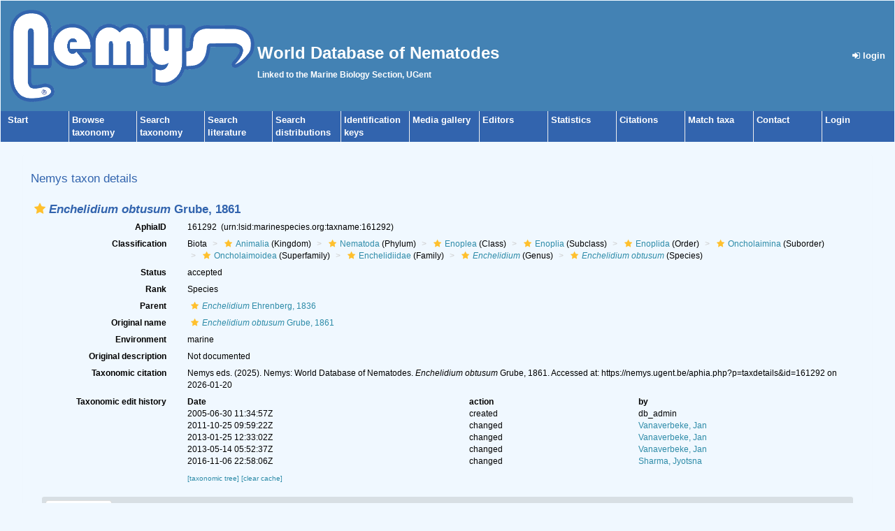

--- FILE ---
content_type: text/xml; charset=UTF-8;
request_url: https://nemys.ugent.be/aphia.php?p=gml&tu_id=161292&bas_id=161292&dr_id[]=397954&frominvalididentifications[]=0
body_size: 852
content:
<?xml version="1.0" encoding="UTF-8" ?>
	<wfs:FeatureCollection xmlns:vliz="http://www.vliz.be/gis" xmlns:obis="http://www.iobis.org/obis" xmlns:ms="http://mapserver.gis.umn.edu/mapserver" xmlns:wfs="http://www.opengis.net/wfs" xmlns:gml="http://www.opengis.net/gml" xmlns:ogc="http://www.opengis.net/ogc" xmlns:xsi="http://www.w3.org/2001/XMLSchema-instance" xsi:schemaLocation="http://www.iobis.org/obis/obis.xsd http://www.opengis.net/wfs http://schemas.opengis.net/wfs/1.0.0/WFS-basic.xsd http://mapserver.gis.umn.edu/mapserver"><gml:featureMember>
 <gml:Point srsName="http://www.opengis.net/gml/srs/epsg.xml#4326">
  <gml:coordinates>15.44970035553,42.415000915527</gml:coordinates>
  <gml:size>5</gml:size>
   <vliz:lat>42.415000915527</vliz:lat>
<vliz:long>15.44970035553</vliz:long>
<vliz:color>#990000</vliz:color>
<vliz:label>Adriatic Sea</vliz:label>
</gml:Point>
</gml:featureMember>
</wfs:FeatureCollection>

--- FILE ---
content_type: text/javascript
request_url: https://www.marinespecies.org/aphia/js/aphia.js?1768235617
body_size: 38156
content:
(()=>{var __webpack_modules__={4692:function(e,t){var n;
/*!
 * jQuery JavaScript Library v3.7.1
 * https://jquery.com/
 *
 * Copyright OpenJS Foundation and other contributors
 * Released under the MIT license
 * https://jquery.org/license
 *
 * Date: 2023-08-28T13:37Z
 */!function(t,n){"use strict";"object"==typeof e.exports?e.exports=t.document?n(t,!0):function(e){if(!e.document)throw new Error("jQuery requires a window with a document");return n(e)}:n(t)}("undefined"!=typeof window?window:this,function(i,r){"use strict";var o=[],a=Object.getPrototypeOf,s=o.slice,l=o.flat?function(e){return o.flat.call(e)}:function(e){return o.concat.apply([],e)},c=o.push,u=o.indexOf,p={},d=p.toString,f=p.hasOwnProperty,h=f.toString,v=h.call(Object),m={},g=function(e){return"function"==typeof e&&"number"!=typeof e.nodeType&&"function"!=typeof e.item},y=function(e){return null!=e&&e===e.window},_=i.document,b={type:!0,src:!0,nonce:!0,noModule:!0};function x(e,t,n){var i,r,o=(n=n||_).createElement("script");if(o.text=e,t)for(i in b)(r=t[i]||t.getAttribute&&t.getAttribute(i))&&o.setAttribute(i,r);n.head.appendChild(o).parentNode.removeChild(o)}function w(e){return null==e?e+"":"object"==typeof e||"function"==typeof e?p[d.call(e)]||"object":typeof e}var C="3.7.1",T=/HTML$/i,j=function(e,t){return new j.fn.init(e,t)};function E(e){var t=!!e&&"length"in e&&e.length,n=w(e);return!g(e)&&!y(e)&&("array"===n||0===t||"number"==typeof t&&t>0&&t-1 in e)}function k(e,t){return e.nodeName&&e.nodeName.toLowerCase()===t.toLowerCase()}j.fn=j.prototype={jquery:C,constructor:j,length:0,toArray:function(){return s.call(this)},get:function(e){return null==e?s.call(this):e<0?this[e+this.length]:this[e]},pushStack:function(e){var t=j.merge(this.constructor(),e);return t.prevObject=this,t},each:function(e){return j.each(this,e)},map:function(e){return this.pushStack(j.map(this,function(t,n){return e.call(t,n,t)}))},slice:function(){return this.pushStack(s.apply(this,arguments))},first:function(){return this.eq(0)},last:function(){return this.eq(-1)},even:function(){return this.pushStack(j.grep(this,function(e,t){return(t+1)%2}))},odd:function(){return this.pushStack(j.grep(this,function(e,t){return t%2}))},eq:function(e){var t=this.length,n=+e+(e<0?t:0);return this.pushStack(n>=0&&n<t?[this[n]]:[])},end:function(){return this.prevObject||this.constructor()},push:c,sort:o.sort,splice:o.splice},j.extend=j.fn.extend=function(){var e,t,n,i,r,o,a=arguments[0]||{},s=1,l=arguments.length,c=!1;for("boolean"==typeof a&&(c=a,a=arguments[s]||{},s++),"object"==typeof a||g(a)||(a={}),s===l&&(a=this,s--);s<l;s++)if(null!=(e=arguments[s]))for(t in e)i=e[t],"__proto__"!==t&&a!==i&&(c&&i&&(j.isPlainObject(i)||(r=Array.isArray(i)))?(n=a[t],o=r&&!Array.isArray(n)?[]:r||j.isPlainObject(n)?n:{},r=!1,a[t]=j.extend(c,o,i)):void 0!==i&&(a[t]=i));return a},j.extend({expando:"jQuery"+(C+Math.random()).replace(/\D/g,""),isReady:!0,error:function(e){throw new Error(e)},noop:function(){},isPlainObject:function(e){var t,n;return!(!e||"[object Object]"!==d.call(e))&&(!(t=a(e))||"function"==typeof(n=f.call(t,"constructor")&&t.constructor)&&h.call(n)===v)},isEmptyObject:function(e){var t;for(t in e)return!1;return!0},globalEval:function(e,t,n){x(e,{nonce:t&&t.nonce},n)},each:function(e,t){var n,i=0;if(E(e))for(n=e.length;i<n&&!1!==t.call(e[i],i,e[i]);i++);else for(i in e)if(!1===t.call(e[i],i,e[i]))break;return e},text:function(e){var t,n="",i=0,r=e.nodeType;if(!r)for(;t=e[i++];)n+=j.text(t);return 1===r||11===r?e.textContent:9===r?e.documentElement.textContent:3===r||4===r?e.nodeValue:n},makeArray:function(e,t){var n=t||[];return null!=e&&(E(Object(e))?j.merge(n,"string"==typeof e?[e]:e):c.call(n,e)),n},inArray:function(e,t,n){return null==t?-1:u.call(t,e,n)},isXMLDoc:function(e){var t=e&&e.namespaceURI,n=e&&(e.ownerDocument||e).documentElement;return!T.test(t||n&&n.nodeName||"HTML")},merge:function(e,t){for(var n=+t.length,i=0,r=e.length;i<n;i++)e[r++]=t[i];return e.length=r,e},grep:function(e,t,n){for(var i=[],r=0,o=e.length,a=!n;r<o;r++)!t(e[r],r)!==a&&i.push(e[r]);return i},map:function(e,t,n){var i,r,o=0,a=[];if(E(e))for(i=e.length;o<i;o++)null!=(r=t(e[o],o,n))&&a.push(r);else for(o in e)null!=(r=t(e[o],o,n))&&a.push(r);return l(a)},guid:1,support:m}),"function"==typeof Symbol&&(j.fn[Symbol.iterator]=o[Symbol.iterator]),j.each("Boolean Number String Function Array Date RegExp Object Error Symbol".split(" "),function(e,t){p["[object "+t+"]"]=t.toLowerCase()});var S=o.pop,O=o.sort,A=o.splice,N="[\\x20\\t\\r\\n\\f]",q=new RegExp("^"+N+"+|((?:^|[^\\\\])(?:\\\\.)*)"+N+"+$","g");j.contains=function(e,t){var n=t&&t.parentNode;return e===n||!(!n||1!==n.nodeType||!(e.contains?e.contains(n):e.compareDocumentPosition&&16&e.compareDocumentPosition(n)))};var D=/([\0-\x1f\x7f]|^-?\d)|^-$|[^\x80-\uFFFF\w-]/g;function M(e,t){return t?"\0"===e?"�":e.slice(0,-1)+"\\"+e.charCodeAt(e.length-1).toString(16)+" ":"\\"+e}j.escapeSelector=function(e){return(e+"").replace(D,M)};var H=_,L=c;!function(){var e,t,n,r,a,l,c,p,d,h,v=L,g=j.expando,y=0,_=0,b=ee(),x=ee(),w=ee(),C=ee(),T=function(e,t){return e===t&&(a=!0),0},E="checked|selected|async|autofocus|autoplay|controls|defer|disabled|hidden|ismap|loop|multiple|open|readonly|required|scoped",D="(?:\\\\[\\da-fA-F]{1,6}"+N+"?|\\\\[^\\r\\n\\f]|[\\w-]|[^\0-\\x7f])+",M="\\["+N+"*("+D+")(?:"+N+"*([*^$|!~]?=)"+N+"*(?:'((?:\\\\.|[^\\\\'])*)'|\"((?:\\\\.|[^\\\\\"])*)\"|("+D+"))|)"+N+"*\\]",R=":("+D+")(?:\\((('((?:\\\\.|[^\\\\'])*)'|\"((?:\\\\.|[^\\\\\"])*)\")|((?:\\\\.|[^\\\\()[\\]]|"+M+")*)|.*)\\)|)",I=new RegExp(N+"+","g"),P=new RegExp("^"+N+"*,"+N+"*"),F=new RegExp("^"+N+"*([>+~]|"+N+")"+N+"*"),B=new RegExp(N+"|>"),W=new RegExp(R),$=new RegExp("^"+D+"$"),X={ID:new RegExp("^#("+D+")"),CLASS:new RegExp("^\\.("+D+")"),TAG:new RegExp("^("+D+"|[*])"),ATTR:new RegExp("^"+M),PSEUDO:new RegExp("^"+R),CHILD:new RegExp("^:(only|first|last|nth|nth-last)-(child|of-type)(?:\\("+N+"*(even|odd|(([+-]|)(\\d*)n|)"+N+"*(?:([+-]|)"+N+"*(\\d+)|))"+N+"*\\)|)","i"),bool:new RegExp("^(?:"+E+")$","i"),needsContext:new RegExp("^"+N+"*[>+~]|:(even|odd|eq|gt|lt|nth|first|last)(?:\\("+N+"*((?:-\\d)?\\d*)"+N+"*\\)|)(?=[^-]|$)","i")},U=/^(?:input|select|textarea|button)$/i,z=/^h\d$/i,G=/^(?:#([\w-]+)|(\w+)|\.([\w-]+))$/,V=/[+~]/,Y=new RegExp("\\\\[\\da-fA-F]{1,6}"+N+"?|\\\\([^\\r\\n\\f])","g"),J=function(e,t){var n="0x"+e.slice(1)-65536;return t||(n<0?String.fromCharCode(n+65536):String.fromCharCode(n>>10|55296,1023&n|56320))},Q=function(){le()},K=de(function(e){return!0===e.disabled&&k(e,"fieldset")},{dir:"parentNode",next:"legend"});try{v.apply(o=s.call(H.childNodes),H.childNodes),o[H.childNodes.length].nodeType}catch(e){v={apply:function(e,t){L.apply(e,s.call(t))},call:function(e){L.apply(e,s.call(arguments,1))}}}function Z(e,t,n,i){var r,o,a,s,c,u,f,h=t&&t.ownerDocument,y=t?t.nodeType:9;if(n=n||[],"string"!=typeof e||!e||1!==y&&9!==y&&11!==y)return n;if(!i&&(le(t),t=t||l,p)){if(11!==y&&(c=G.exec(e)))if(r=c[1]){if(9===y){if(!(a=t.getElementById(r)))return n;if(a.id===r)return v.call(n,a),n}else if(h&&(a=h.getElementById(r))&&Z.contains(t,a)&&a.id===r)return v.call(n,a),n}else{if(c[2])return v.apply(n,t.getElementsByTagName(e)),n;if((r=c[3])&&t.getElementsByClassName)return v.apply(n,t.getElementsByClassName(r)),n}if(!(C[e+" "]||d&&d.test(e))){if(f=e,h=t,1===y&&(B.test(e)||F.test(e))){for((h=V.test(e)&&se(t.parentNode)||t)==t&&m.scope||((s=t.getAttribute("id"))?s=j.escapeSelector(s):t.setAttribute("id",s=g)),o=(u=ue(e)).length;o--;)u[o]=(s?"#"+s:":scope")+" "+pe(u[o]);f=u.join(",")}try{return v.apply(n,h.querySelectorAll(f)),n}catch(t){C(e,!0)}finally{s===g&&t.removeAttribute("id")}}}return ye(e.replace(q,"$1"),t,n,i)}function ee(){var e=[];return function n(i,r){return e.push(i+" ")>t.cacheLength&&delete n[e.shift()],n[i+" "]=r}}function te(e){return e[g]=!0,e}function ne(e){var t=l.createElement("fieldset");try{return!!e(t)}catch(e){return!1}finally{t.parentNode&&t.parentNode.removeChild(t),t=null}}function ie(e){return function(t){return k(t,"input")&&t.type===e}}function re(e){return function(t){return(k(t,"input")||k(t,"button"))&&t.type===e}}function oe(e){return function(t){return"form"in t?t.parentNode&&!1===t.disabled?"label"in t?"label"in t.parentNode?t.parentNode.disabled===e:t.disabled===e:t.isDisabled===e||t.isDisabled!==!e&&K(t)===e:t.disabled===e:"label"in t&&t.disabled===e}}function ae(e){return te(function(t){return t=+t,te(function(n,i){for(var r,o=e([],n.length,t),a=o.length;a--;)n[r=o[a]]&&(n[r]=!(i[r]=n[r]))})})}function se(e){return e&&void 0!==e.getElementsByTagName&&e}function le(e){var n,i=e?e.ownerDocument||e:H;return i!=l&&9===i.nodeType&&i.documentElement?(c=(l=i).documentElement,p=!j.isXMLDoc(l),h=c.matches||c.webkitMatchesSelector||c.msMatchesSelector,c.msMatchesSelector&&H!=l&&(n=l.defaultView)&&n.top!==n&&n.addEventListener("unload",Q),m.getById=ne(function(e){return c.appendChild(e).id=j.expando,!l.getElementsByName||!l.getElementsByName(j.expando).length}),m.disconnectedMatch=ne(function(e){return h.call(e,"*")}),m.scope=ne(function(){return l.querySelectorAll(":scope")}),m.cssHas=ne(function(){try{return l.querySelector(":has(*,:jqfake)"),!1}catch(e){return!0}}),m.getById?(t.filter.ID=function(e){var t=e.replace(Y,J);return function(e){return e.getAttribute("id")===t}},t.find.ID=function(e,t){if(void 0!==t.getElementById&&p){var n=t.getElementById(e);return n?[n]:[]}}):(t.filter.ID=function(e){var t=e.replace(Y,J);return function(e){var n=void 0!==e.getAttributeNode&&e.getAttributeNode("id");return n&&n.value===t}},t.find.ID=function(e,t){if(void 0!==t.getElementById&&p){var n,i,r,o=t.getElementById(e);if(o){if((n=o.getAttributeNode("id"))&&n.value===e)return[o];for(r=t.getElementsByName(e),i=0;o=r[i++];)if((n=o.getAttributeNode("id"))&&n.value===e)return[o]}return[]}}),t.find.TAG=function(e,t){return void 0!==t.getElementsByTagName?t.getElementsByTagName(e):t.querySelectorAll(e)},t.find.CLASS=function(e,t){if(void 0!==t.getElementsByClassName&&p)return t.getElementsByClassName(e)},d=[],ne(function(e){var t;c.appendChild(e).innerHTML="<a id='"+g+"' href='' disabled='disabled'></a><select id='"+g+"-\r\\' disabled='disabled'><option selected=''></option></select>",e.querySelectorAll("[selected]").length||d.push("\\["+N+"*(?:value|"+E+")"),e.querySelectorAll("[id~="+g+"-]").length||d.push("~="),e.querySelectorAll("a#"+g+"+*").length||d.push(".#.+[+~]"),e.querySelectorAll(":checked").length||d.push(":checked"),(t=l.createElement("input")).setAttribute("type","hidden"),e.appendChild(t).setAttribute("name","D"),c.appendChild(e).disabled=!0,2!==e.querySelectorAll(":disabled").length&&d.push(":enabled",":disabled"),(t=l.createElement("input")).setAttribute("name",""),e.appendChild(t),e.querySelectorAll("[name='']").length||d.push("\\["+N+"*name"+N+"*="+N+"*(?:''|\"\")")}),m.cssHas||d.push(":has"),d=d.length&&new RegExp(d.join("|")),T=function(e,t){if(e===t)return a=!0,0;var n=!e.compareDocumentPosition-!t.compareDocumentPosition;return n||(1&(n=(e.ownerDocument||e)==(t.ownerDocument||t)?e.compareDocumentPosition(t):1)||!m.sortDetached&&t.compareDocumentPosition(e)===n?e===l||e.ownerDocument==H&&Z.contains(H,e)?-1:t===l||t.ownerDocument==H&&Z.contains(H,t)?1:r?u.call(r,e)-u.call(r,t):0:4&n?-1:1)},l):l}for(e in Z.matches=function(e,t){return Z(e,null,null,t)},Z.matchesSelector=function(e,t){if(le(e),p&&!C[t+" "]&&(!d||!d.test(t)))try{var n=h.call(e,t);if(n||m.disconnectedMatch||e.document&&11!==e.document.nodeType)return n}catch(e){C(t,!0)}return Z(t,l,null,[e]).length>0},Z.contains=function(e,t){return(e.ownerDocument||e)!=l&&le(e),j.contains(e,t)},Z.attr=function(e,n){(e.ownerDocument||e)!=l&&le(e);var i=t.attrHandle[n.toLowerCase()],r=i&&f.call(t.attrHandle,n.toLowerCase())?i(e,n,!p):void 0;return void 0!==r?r:e.getAttribute(n)},Z.error=function(e){throw new Error("Syntax error, unrecognized expression: "+e)},j.uniqueSort=function(e){var t,n=[],i=0,o=0;if(a=!m.sortStable,r=!m.sortStable&&s.call(e,0),O.call(e,T),a){for(;t=e[o++];)t===e[o]&&(i=n.push(o));for(;i--;)A.call(e,n[i],1)}return r=null,e},j.fn.uniqueSort=function(){return this.pushStack(j.uniqueSort(s.apply(this)))},t=j.expr={cacheLength:50,createPseudo:te,match:X,attrHandle:{},find:{},relative:{">":{dir:"parentNode",first:!0}," ":{dir:"parentNode"},"+":{dir:"previousSibling",first:!0},"~":{dir:"previousSibling"}},preFilter:{ATTR:function(e){return e[1]=e[1].replace(Y,J),e[3]=(e[3]||e[4]||e[5]||"").replace(Y,J),"~="===e[2]&&(e[3]=" "+e[3]+" "),e.slice(0,4)},CHILD:function(e){return e[1]=e[1].toLowerCase(),"nth"===e[1].slice(0,3)?(e[3]||Z.error(e[0]),e[4]=+(e[4]?e[5]+(e[6]||1):2*("even"===e[3]||"odd"===e[3])),e[5]=+(e[7]+e[8]||"odd"===e[3])):e[3]&&Z.error(e[0]),e},PSEUDO:function(e){var t,n=!e[6]&&e[2];return X.CHILD.test(e[0])?null:(e[3]?e[2]=e[4]||e[5]||"":n&&W.test(n)&&(t=ue(n,!0))&&(t=n.indexOf(")",n.length-t)-n.length)&&(e[0]=e[0].slice(0,t),e[2]=n.slice(0,t)),e.slice(0,3))}},filter:{TAG:function(e){var t=e.replace(Y,J).toLowerCase();return"*"===e?function(){return!0}:function(e){return k(e,t)}},CLASS:function(e){var t=b[e+" "];return t||(t=new RegExp("(^|"+N+")"+e+"("+N+"|$)"))&&b(e,function(e){return t.test("string"==typeof e.className&&e.className||void 0!==e.getAttribute&&e.getAttribute("class")||"")})},ATTR:function(e,t,n){return function(i){var r=Z.attr(i,e);return null==r?"!="===t:!t||(r+="","="===t?r===n:"!="===t?r!==n:"^="===t?n&&0===r.indexOf(n):"*="===t?n&&r.indexOf(n)>-1:"$="===t?n&&r.slice(-n.length)===n:"~="===t?(" "+r.replace(I," ")+" ").indexOf(n)>-1:"|="===t&&(r===n||r.slice(0,n.length+1)===n+"-"))}},CHILD:function(e,t,n,i,r){var o="nth"!==e.slice(0,3),a="last"!==e.slice(-4),s="of-type"===t;return 1===i&&0===r?function(e){return!!e.parentNode}:function(t,n,l){var c,u,p,d,f,h=o!==a?"nextSibling":"previousSibling",v=t.parentNode,m=s&&t.nodeName.toLowerCase(),_=!l&&!s,b=!1;if(v){if(o){for(;h;){for(p=t;p=p[h];)if(s?k(p,m):1===p.nodeType)return!1;f=h="only"===e&&!f&&"nextSibling"}return!0}if(f=[a?v.firstChild:v.lastChild],a&&_){for(b=(d=(c=(u=v[g]||(v[g]={}))[e]||[])[0]===y&&c[1])&&c[2],p=d&&v.childNodes[d];p=++d&&p&&p[h]||(b=d=0)||f.pop();)if(1===p.nodeType&&++b&&p===t){u[e]=[y,d,b];break}}else if(_&&(b=d=(c=(u=t[g]||(t[g]={}))[e]||[])[0]===y&&c[1]),!1===b)for(;(p=++d&&p&&p[h]||(b=d=0)||f.pop())&&(!(s?k(p,m):1===p.nodeType)||!++b||(_&&((u=p[g]||(p[g]={}))[e]=[y,b]),p!==t)););return(b-=r)===i||b%i===0&&b/i>=0}}},PSEUDO:function(e,n){var i,r=t.pseudos[e]||t.setFilters[e.toLowerCase()]||Z.error("unsupported pseudo: "+e);return r[g]?r(n):r.length>1?(i=[e,e,"",n],t.setFilters.hasOwnProperty(e.toLowerCase())?te(function(e,t){for(var i,o=r(e,n),a=o.length;a--;)e[i=u.call(e,o[a])]=!(t[i]=o[a])}):function(e){return r(e,0,i)}):r}},pseudos:{not:te(function(e){var t=[],n=[],i=ge(e.replace(q,"$1"));return i[g]?te(function(e,t,n,r){for(var o,a=i(e,null,r,[]),s=e.length;s--;)(o=a[s])&&(e[s]=!(t[s]=o))}):function(e,r,o){return t[0]=e,i(t,null,o,n),t[0]=null,!n.pop()}}),has:te(function(e){return function(t){return Z(e,t).length>0}}),contains:te(function(e){return e=e.replace(Y,J),function(t){return(t.textContent||j.text(t)).indexOf(e)>-1}}),lang:te(function(e){return $.test(e||"")||Z.error("unsupported lang: "+e),e=e.replace(Y,J).toLowerCase(),function(t){var n;do{if(n=p?t.lang:t.getAttribute("xml:lang")||t.getAttribute("lang"))return(n=n.toLowerCase())===e||0===n.indexOf(e+"-")}while((t=t.parentNode)&&1===t.nodeType);return!1}}),target:function(e){var t=i.location&&i.location.hash;return t&&t.slice(1)===e.id},root:function(e){return e===c},focus:function(e){return e===function(){try{return l.activeElement}catch(e){}}()&&l.hasFocus()&&!!(e.type||e.href||~e.tabIndex)},enabled:oe(!1),disabled:oe(!0),checked:function(e){return k(e,"input")&&!!e.checked||k(e,"option")&&!!e.selected},selected:function(e){return e.parentNode&&e.parentNode.selectedIndex,!0===e.selected},empty:function(e){for(e=e.firstChild;e;e=e.nextSibling)if(e.nodeType<6)return!1;return!0},parent:function(e){return!t.pseudos.empty(e)},header:function(e){return z.test(e.nodeName)},input:function(e){return U.test(e.nodeName)},button:function(e){return k(e,"input")&&"button"===e.type||k(e,"button")},text:function(e){var t;return k(e,"input")&&"text"===e.type&&(null==(t=e.getAttribute("type"))||"text"===t.toLowerCase())},first:ae(function(){return[0]}),last:ae(function(e,t){return[t-1]}),eq:ae(function(e,t,n){return[n<0?n+t:n]}),even:ae(function(e,t){for(var n=0;n<t;n+=2)e.push(n);return e}),odd:ae(function(e,t){for(var n=1;n<t;n+=2)e.push(n);return e}),lt:ae(function(e,t,n){var i;for(i=n<0?n+t:n>t?t:n;--i>=0;)e.push(i);return e}),gt:ae(function(e,t,n){for(var i=n<0?n+t:n;++i<t;)e.push(i);return e})}},t.pseudos.nth=t.pseudos.eq,{radio:!0,checkbox:!0,file:!0,password:!0,image:!0})t.pseudos[e]=ie(e);for(e in{submit:!0,reset:!0})t.pseudos[e]=re(e);function ce(){}function ue(e,n){var i,r,o,a,s,l,c,u=x[e+" "];if(u)return n?0:u.slice(0);for(s=e,l=[],c=t.preFilter;s;){for(a in i&&!(r=P.exec(s))||(r&&(s=s.slice(r[0].length)||s),l.push(o=[])),i=!1,(r=F.exec(s))&&(i=r.shift(),o.push({value:i,type:r[0].replace(q," ")}),s=s.slice(i.length)),t.filter)!(r=X[a].exec(s))||c[a]&&!(r=c[a](r))||(i=r.shift(),o.push({value:i,type:a,matches:r}),s=s.slice(i.length));if(!i)break}return n?s.length:s?Z.error(e):x(e,l).slice(0)}function pe(e){for(var t=0,n=e.length,i="";t<n;t++)i+=e[t].value;return i}function de(e,t,n){var i=t.dir,r=t.next,o=r||i,a=n&&"parentNode"===o,s=_++;return t.first?function(t,n,r){for(;t=t[i];)if(1===t.nodeType||a)return e(t,n,r);return!1}:function(t,n,l){var c,u,p=[y,s];if(l){for(;t=t[i];)if((1===t.nodeType||a)&&e(t,n,l))return!0}else for(;t=t[i];)if(1===t.nodeType||a)if(u=t[g]||(t[g]={}),r&&k(t,r))t=t[i]||t;else{if((c=u[o])&&c[0]===y&&c[1]===s)return p[2]=c[2];if(u[o]=p,p[2]=e(t,n,l))return!0}return!1}}function fe(e){return e.length>1?function(t,n,i){for(var r=e.length;r--;)if(!e[r](t,n,i))return!1;return!0}:e[0]}function he(e,t,n,i,r){for(var o,a=[],s=0,l=e.length,c=null!=t;s<l;s++)(o=e[s])&&(n&&!n(o,i,r)||(a.push(o),c&&t.push(s)));return a}function ve(e,t,n,i,r,o){return i&&!i[g]&&(i=ve(i)),r&&!r[g]&&(r=ve(r,o)),te(function(o,a,s,l){var c,p,d,f,h=[],m=[],g=a.length,y=o||function(e,t,n){for(var i=0,r=t.length;i<r;i++)Z(e,t[i],n);return n}(t||"*",s.nodeType?[s]:s,[]),_=!e||!o&&t?y:he(y,h,e,s,l);if(n?n(_,f=r||(o?e:g||i)?[]:a,s,l):f=_,i)for(c=he(f,m),i(c,[],s,l),p=c.length;p--;)(d=c[p])&&(f[m[p]]=!(_[m[p]]=d));if(o){if(r||e){if(r){for(c=[],p=f.length;p--;)(d=f[p])&&c.push(_[p]=d);r(null,f=[],c,l)}for(p=f.length;p--;)(d=f[p])&&(c=r?u.call(o,d):h[p])>-1&&(o[c]=!(a[c]=d))}}else f=he(f===a?f.splice(g,f.length):f),r?r(null,a,f,l):v.apply(a,f)})}function me(e){for(var i,r,o,a=e.length,s=t.relative[e[0].type],l=s||t.relative[" "],c=s?1:0,p=de(function(e){return e===i},l,!0),d=de(function(e){return u.call(i,e)>-1},l,!0),f=[function(e,t,r){var o=!s&&(r||t!=n)||((i=t).nodeType?p(e,t,r):d(e,t,r));return i=null,o}];c<a;c++)if(r=t.relative[e[c].type])f=[de(fe(f),r)];else{if((r=t.filter[e[c].type].apply(null,e[c].matches))[g]){for(o=++c;o<a&&!t.relative[e[o].type];o++);return ve(c>1&&fe(f),c>1&&pe(e.slice(0,c-1).concat({value:" "===e[c-2].type?"*":""})).replace(q,"$1"),r,c<o&&me(e.slice(c,o)),o<a&&me(e=e.slice(o)),o<a&&pe(e))}f.push(r)}return fe(f)}function ge(e,i){var r,o=[],a=[],s=w[e+" "];if(!s){for(i||(i=ue(e)),r=i.length;r--;)(s=me(i[r]))[g]?o.push(s):a.push(s);s=w(e,function(e,i){var r=i.length>0,o=e.length>0,a=function(a,s,c,u,d){var f,h,m,g=0,_="0",b=a&&[],x=[],w=n,C=a||o&&t.find.TAG("*",d),T=y+=null==w?1:Math.random()||.1,E=C.length;for(d&&(n=s==l||s||d);_!==E&&null!=(f=C[_]);_++){if(o&&f){for(h=0,s||f.ownerDocument==l||(le(f),c=!p);m=e[h++];)if(m(f,s||l,c)){v.call(u,f);break}d&&(y=T)}r&&((f=!m&&f)&&g--,a&&b.push(f))}if(g+=_,r&&_!==g){for(h=0;m=i[h++];)m(b,x,s,c);if(a){if(g>0)for(;_--;)b[_]||x[_]||(x[_]=S.call(u));x=he(x)}v.apply(u,x),d&&!a&&x.length>0&&g+i.length>1&&j.uniqueSort(u)}return d&&(y=T,n=w),b};return r?te(a):a}(a,o)),s.selector=e}return s}function ye(e,n,i,r){var o,a,s,l,c,u="function"==typeof e&&e,d=!r&&ue(e=u.selector||e);if(i=i||[],1===d.length){if((a=d[0]=d[0].slice(0)).length>2&&"ID"===(s=a[0]).type&&9===n.nodeType&&p&&t.relative[a[1].type]){if(!(n=(t.find.ID(s.matches[0].replace(Y,J),n)||[])[0]))return i;u&&(n=n.parentNode),e=e.slice(a.shift().value.length)}for(o=X.needsContext.test(e)?0:a.length;o--&&(s=a[o],!t.relative[l=s.type]);)if((c=t.find[l])&&(r=c(s.matches[0].replace(Y,J),V.test(a[0].type)&&se(n.parentNode)||n))){if(a.splice(o,1),!(e=r.length&&pe(a)))return v.apply(i,r),i;break}}return(u||ge(e,d))(r,n,!p,i,!n||V.test(e)&&se(n.parentNode)||n),i}ce.prototype=t.filters=t.pseudos,t.setFilters=new ce,m.sortStable=g.split("").sort(T).join("")===g,le(),m.sortDetached=ne(function(e){return 1&e.compareDocumentPosition(l.createElement("fieldset"))}),j.find=Z,j.expr[":"]=j.expr.pseudos,j.unique=j.uniqueSort,Z.compile=ge,Z.select=ye,Z.setDocument=le,Z.tokenize=ue,Z.escape=j.escapeSelector,Z.getText=j.text,Z.isXML=j.isXMLDoc,Z.selectors=j.expr,Z.support=j.support,Z.uniqueSort=j.uniqueSort}();var R=function(e,t,n){for(var i=[],r=void 0!==n;(e=e[t])&&9!==e.nodeType;)if(1===e.nodeType){if(r&&j(e).is(n))break;i.push(e)}return i},I=function(e,t){for(var n=[];e;e=e.nextSibling)1===e.nodeType&&e!==t&&n.push(e);return n},P=j.expr.match.needsContext,F=/^<([a-z][^\/\0>:\x20\t\r\n\f]*)[\x20\t\r\n\f]*\/?>(?:<\/\1>|)$/i;function B(e,t,n){return g(t)?j.grep(e,function(e,i){return!!t.call(e,i,e)!==n}):t.nodeType?j.grep(e,function(e){return e===t!==n}):"string"!=typeof t?j.grep(e,function(e){return u.call(t,e)>-1!==n}):j.filter(t,e,n)}j.filter=function(e,t,n){var i=t[0];return n&&(e=":not("+e+")"),1===t.length&&1===i.nodeType?j.find.matchesSelector(i,e)?[i]:[]:j.find.matches(e,j.grep(t,function(e){return 1===e.nodeType}))},j.fn.extend({find:function(e){var t,n,i=this.length,r=this;if("string"!=typeof e)return this.pushStack(j(e).filter(function(){for(t=0;t<i;t++)if(j.contains(r[t],this))return!0}));for(n=this.pushStack([]),t=0;t<i;t++)j.find(e,r[t],n);return i>1?j.uniqueSort(n):n},filter:function(e){return this.pushStack(B(this,e||[],!1))},not:function(e){return this.pushStack(B(this,e||[],!0))},is:function(e){return!!B(this,"string"==typeof e&&P.test(e)?j(e):e||[],!1).length}});var W,$=/^(?:\s*(<[\w\W]+>)[^>]*|#([\w-]+))$/;(j.fn.init=function(e,t,n){var i,r;if(!e)return this;if(n=n||W,"string"==typeof e){if(!(i="<"===e[0]&&">"===e[e.length-1]&&e.length>=3?[null,e,null]:$.exec(e))||!i[1]&&t)return!t||t.jquery?(t||n).find(e):this.constructor(t).find(e);if(i[1]){if(t=t instanceof j?t[0]:t,j.merge(this,j.parseHTML(i[1],t&&t.nodeType?t.ownerDocument||t:_,!0)),F.test(i[1])&&j.isPlainObject(t))for(i in t)g(this[i])?this[i](t[i]):this.attr(i,t[i]);return this}return(r=_.getElementById(i[2]))&&(this[0]=r,this.length=1),this}return e.nodeType?(this[0]=e,this.length=1,this):g(e)?void 0!==n.ready?n.ready(e):e(j):j.makeArray(e,this)}).prototype=j.fn,W=j(_);var X=/^(?:parents|prev(?:Until|All))/,U={children:!0,contents:!0,next:!0,prev:!0};function z(e,t){for(;(e=e[t])&&1!==e.nodeType;);return e}j.fn.extend({has:function(e){var t=j(e,this),n=t.length;return this.filter(function(){for(var e=0;e<n;e++)if(j.contains(this,t[e]))return!0})},closest:function(e,t){var n,i=0,r=this.length,o=[],a="string"!=typeof e&&j(e);if(!P.test(e))for(;i<r;i++)for(n=this[i];n&&n!==t;n=n.parentNode)if(n.nodeType<11&&(a?a.index(n)>-1:1===n.nodeType&&j.find.matchesSelector(n,e))){o.push(n);break}return this.pushStack(o.length>1?j.uniqueSort(o):o)},index:function(e){return e?"string"==typeof e?u.call(j(e),this[0]):u.call(this,e.jquery?e[0]:e):this[0]&&this[0].parentNode?this.first().prevAll().length:-1},add:function(e,t){return this.pushStack(j.uniqueSort(j.merge(this.get(),j(e,t))))},addBack:function(e){return this.add(null==e?this.prevObject:this.prevObject.filter(e))}}),j.each({parent:function(e){var t=e.parentNode;return t&&11!==t.nodeType?t:null},parents:function(e){return R(e,"parentNode")},parentsUntil:function(e,t,n){return R(e,"parentNode",n)},next:function(e){return z(e,"nextSibling")},prev:function(e){return z(e,"previousSibling")},nextAll:function(e){return R(e,"nextSibling")},prevAll:function(e){return R(e,"previousSibling")},nextUntil:function(e,t,n){return R(e,"nextSibling",n)},prevUntil:function(e,t,n){return R(e,"previousSibling",n)},siblings:function(e){return I((e.parentNode||{}).firstChild,e)},children:function(e){return I(e.firstChild)},contents:function(e){return null!=e.contentDocument&&a(e.contentDocument)?e.contentDocument:(k(e,"template")&&(e=e.content||e),j.merge([],e.childNodes))}},function(e,t){j.fn[e]=function(n,i){var r=j.map(this,t,n);return"Until"!==e.slice(-5)&&(i=n),i&&"string"==typeof i&&(r=j.filter(i,r)),this.length>1&&(U[e]||j.uniqueSort(r),X.test(e)&&r.reverse()),this.pushStack(r)}});var G=/[^\x20\t\r\n\f]+/g;function V(e){return e}function Y(e){throw e}function J(e,t,n,i){var r;try{e&&g(r=e.promise)?r.call(e).done(t).fail(n):e&&g(r=e.then)?r.call(e,t,n):t.apply(void 0,[e].slice(i))}catch(e){n.apply(void 0,[e])}}j.Callbacks=function(e){e="string"==typeof e?function(e){var t={};return j.each(e.match(G)||[],function(e,n){t[n]=!0}),t}(e):j.extend({},e);var t,n,i,r,o=[],a=[],s=-1,l=function(){for(r=r||e.once,i=t=!0;a.length;s=-1)for(n=a.shift();++s<o.length;)!1===o[s].apply(n[0],n[1])&&e.stopOnFalse&&(s=o.length,n=!1);e.memory||(n=!1),t=!1,r&&(o=n?[]:"")},c={add:function(){return o&&(n&&!t&&(s=o.length-1,a.push(n)),function t(n){j.each(n,function(n,i){g(i)?e.unique&&c.has(i)||o.push(i):i&&i.length&&"string"!==w(i)&&t(i)})}(arguments),n&&!t&&l()),this},remove:function(){return j.each(arguments,function(e,t){for(var n;(n=j.inArray(t,o,n))>-1;)o.splice(n,1),n<=s&&s--}),this},has:function(e){return e?j.inArray(e,o)>-1:o.length>0},empty:function(){return o&&(o=[]),this},disable:function(){return r=a=[],o=n="",this},disabled:function(){return!o},lock:function(){return r=a=[],n||t||(o=n=""),this},locked:function(){return!!r},fireWith:function(e,n){return r||(n=[e,(n=n||[]).slice?n.slice():n],a.push(n),t||l()),this},fire:function(){return c.fireWith(this,arguments),this},fired:function(){return!!i}};return c},j.extend({Deferred:function(e){var t=[["notify","progress",j.Callbacks("memory"),j.Callbacks("memory"),2],["resolve","done",j.Callbacks("once memory"),j.Callbacks("once memory"),0,"resolved"],["reject","fail",j.Callbacks("once memory"),j.Callbacks("once memory"),1,"rejected"]],n="pending",r={state:function(){return n},always:function(){return o.done(arguments).fail(arguments),this},catch:function(e){return r.then(null,e)},pipe:function(){var e=arguments;return j.Deferred(function(n){j.each(t,function(t,i){var r=g(e[i[4]])&&e[i[4]];o[i[1]](function(){var e=r&&r.apply(this,arguments);e&&g(e.promise)?e.promise().progress(n.notify).done(n.resolve).fail(n.reject):n[i[0]+"With"](this,r?[e]:arguments)})}),e=null}).promise()},then:function(e,n,r){var o=0;function a(e,t,n,r){return function(){var s=this,l=arguments,c=function(){var i,c;if(!(e<o)){if((i=n.apply(s,l))===t.promise())throw new TypeError("Thenable self-resolution");c=i&&("object"==typeof i||"function"==typeof i)&&i.then,g(c)?r?c.call(i,a(o,t,V,r),a(o,t,Y,r)):(o++,c.call(i,a(o,t,V,r),a(o,t,Y,r),a(o,t,V,t.notifyWith))):(n!==V&&(s=void 0,l=[i]),(r||t.resolveWith)(s,l))}},u=r?c:function(){try{c()}catch(i){j.Deferred.exceptionHook&&j.Deferred.exceptionHook(i,u.error),e+1>=o&&(n!==Y&&(s=void 0,l=[i]),t.rejectWith(s,l))}};e?u():(j.Deferred.getErrorHook?u.error=j.Deferred.getErrorHook():j.Deferred.getStackHook&&(u.error=j.Deferred.getStackHook()),i.setTimeout(u))}}return j.Deferred(function(i){t[0][3].add(a(0,i,g(r)?r:V,i.notifyWith)),t[1][3].add(a(0,i,g(e)?e:V)),t[2][3].add(a(0,i,g(n)?n:Y))}).promise()},promise:function(e){return null!=e?j.extend(e,r):r}},o={};return j.each(t,function(e,i){var a=i[2],s=i[5];r[i[1]]=a.add,s&&a.add(function(){n=s},t[3-e][2].disable,t[3-e][3].disable,t[0][2].lock,t[0][3].lock),a.add(i[3].fire),o[i[0]]=function(){return o[i[0]+"With"](this===o?void 0:this,arguments),this},o[i[0]+"With"]=a.fireWith}),r.promise(o),e&&e.call(o,o),o},when:function(e){var t=arguments.length,n=t,i=Array(n),r=s.call(arguments),o=j.Deferred(),a=function(e){return function(n){i[e]=this,r[e]=arguments.length>1?s.call(arguments):n,--t||o.resolveWith(i,r)}};if(t<=1&&(J(e,o.done(a(n)).resolve,o.reject,!t),"pending"===o.state()||g(r[n]&&r[n].then)))return o.then();for(;n--;)J(r[n],a(n),o.reject);return o.promise()}});var Q=/^(Eval|Internal|Range|Reference|Syntax|Type|URI)Error$/;j.Deferred.exceptionHook=function(e,t){i.console&&i.console.warn&&e&&Q.test(e.name)&&i.console.warn("jQuery.Deferred exception: "+e.message,e.stack,t)},j.readyException=function(e){i.setTimeout(function(){throw e})};var K=j.Deferred();function Z(){_.removeEventListener("DOMContentLoaded",Z),i.removeEventListener("load",Z),j.ready()}j.fn.ready=function(e){return K.then(e).catch(function(e){j.readyException(e)}),this},j.extend({isReady:!1,readyWait:1,ready:function(e){(!0===e?--j.readyWait:j.isReady)||(j.isReady=!0,!0!==e&&--j.readyWait>0||K.resolveWith(_,[j]))}}),j.ready.then=K.then,"complete"===_.readyState||"loading"!==_.readyState&&!_.documentElement.doScroll?i.setTimeout(j.ready):(_.addEventListener("DOMContentLoaded",Z),i.addEventListener("load",Z));var ee=function(e,t,n,i,r,o,a){var s=0,l=e.length,c=null==n;if("object"===w(n))for(s in r=!0,n)ee(e,t,s,n[s],!0,o,a);else if(void 0!==i&&(r=!0,g(i)||(a=!0),c&&(a?(t.call(e,i),t=null):(c=t,t=function(e,t,n){return c.call(j(e),n)})),t))for(;s<l;s++)t(e[s],n,a?i:i.call(e[s],s,t(e[s],n)));return r?e:c?t.call(e):l?t(e[0],n):o},te=/^-ms-/,ne=/-([a-z])/g;function ie(e,t){return t.toUpperCase()}function re(e){return e.replace(te,"ms-").replace(ne,ie)}var oe=function(e){return 1===e.nodeType||9===e.nodeType||!+e.nodeType};function ae(){this.expando=j.expando+ae.uid++}ae.uid=1,ae.prototype={cache:function(e){var t=e[this.expando];return t||(t={},oe(e)&&(e.nodeType?e[this.expando]=t:Object.defineProperty(e,this.expando,{value:t,configurable:!0}))),t},set:function(e,t,n){var i,r=this.cache(e);if("string"==typeof t)r[re(t)]=n;else for(i in t)r[re(i)]=t[i];return r},get:function(e,t){return void 0===t?this.cache(e):e[this.expando]&&e[this.expando][re(t)]},access:function(e,t,n){return void 0===t||t&&"string"==typeof t&&void 0===n?this.get(e,t):(this.set(e,t,n),void 0!==n?n:t)},remove:function(e,t){var n,i=e[this.expando];if(void 0!==i){if(void 0!==t){n=(t=Array.isArray(t)?t.map(re):(t=re(t))in i?[t]:t.match(G)||[]).length;for(;n--;)delete i[t[n]]}(void 0===t||j.isEmptyObject(i))&&(e.nodeType?e[this.expando]=void 0:delete e[this.expando])}},hasData:function(e){var t=e[this.expando];return void 0!==t&&!j.isEmptyObject(t)}};var se=new ae,le=new ae,ce=/^(?:\{[\w\W]*\}|\[[\w\W]*\])$/,ue=/[A-Z]/g;function pe(e,t,n){var i;if(void 0===n&&1===e.nodeType)if(i="data-"+t.replace(ue,"-$&").toLowerCase(),"string"==typeof(n=e.getAttribute(i))){try{n=function(e){return"true"===e||"false"!==e&&("null"===e?null:e===+e+""?+e:ce.test(e)?JSON.parse(e):e)}(n)}catch(e){}le.set(e,t,n)}else n=void 0;return n}j.extend({hasData:function(e){return le.hasData(e)||se.hasData(e)},data:function(e,t,n){return le.access(e,t,n)},removeData:function(e,t){le.remove(e,t)},_data:function(e,t,n){return se.access(e,t,n)},_removeData:function(e,t){se.remove(e,t)}}),j.fn.extend({data:function(e,t){var n,i,r,o=this[0],a=o&&o.attributes;if(void 0===e){if(this.length&&(r=le.get(o),1===o.nodeType&&!se.get(o,"hasDataAttrs"))){for(n=a.length;n--;)a[n]&&0===(i=a[n].name).indexOf("data-")&&(i=re(i.slice(5)),pe(o,i,r[i]));se.set(o,"hasDataAttrs",!0)}return r}return"object"==typeof e?this.each(function(){le.set(this,e)}):ee(this,function(t){var n;if(o&&void 0===t)return void 0!==(n=le.get(o,e))||void 0!==(n=pe(o,e))?n:void 0;this.each(function(){le.set(this,e,t)})},null,t,arguments.length>1,null,!0)},removeData:function(e){return this.each(function(){le.remove(this,e)})}}),j.extend({queue:function(e,t,n){var i;if(e)return t=(t||"fx")+"queue",i=se.get(e,t),n&&(!i||Array.isArray(n)?i=se.access(e,t,j.makeArray(n)):i.push(n)),i||[]},dequeue:function(e,t){t=t||"fx";var n=j.queue(e,t),i=n.length,r=n.shift(),o=j._queueHooks(e,t);"inprogress"===r&&(r=n.shift(),i--),r&&("fx"===t&&n.unshift("inprogress"),delete o.stop,r.call(e,function(){j.dequeue(e,t)},o)),!i&&o&&o.empty.fire()},_queueHooks:function(e,t){var n=t+"queueHooks";return se.get(e,n)||se.access(e,n,{empty:j.Callbacks("once memory").add(function(){se.remove(e,[t+"queue",n])})})}}),j.fn.extend({queue:function(e,t){var n=2;return"string"!=typeof e&&(t=e,e="fx",n--),arguments.length<n?j.queue(this[0],e):void 0===t?this:this.each(function(){var n=j.queue(this,e,t);j._queueHooks(this,e),"fx"===e&&"inprogress"!==n[0]&&j.dequeue(this,e)})},dequeue:function(e){return this.each(function(){j.dequeue(this,e)})},clearQueue:function(e){return this.queue(e||"fx",[])},promise:function(e,t){var n,i=1,r=j.Deferred(),o=this,a=this.length,s=function(){--i||r.resolveWith(o,[o])};for("string"!=typeof e&&(t=e,e=void 0),e=e||"fx";a--;)(n=se.get(o[a],e+"queueHooks"))&&n.empty&&(i++,n.empty.add(s));return s(),r.promise(t)}});var de=/[+-]?(?:\d*\.|)\d+(?:[eE][+-]?\d+|)/.source,fe=new RegExp("^(?:([+-])=|)("+de+")([a-z%]*)$","i"),he=["Top","Right","Bottom","Left"],ve=_.documentElement,me=function(e){return j.contains(e.ownerDocument,e)},ge={composed:!0};ve.getRootNode&&(me=function(e){return j.contains(e.ownerDocument,e)||e.getRootNode(ge)===e.ownerDocument});var ye=function(e,t){return"none"===(e=t||e).style.display||""===e.style.display&&me(e)&&"none"===j.css(e,"display")};function _e(e,t,n,i){var r,o,a=20,s=i?function(){return i.cur()}:function(){return j.css(e,t,"")},l=s(),c=n&&n[3]||(j.cssNumber[t]?"":"px"),u=e.nodeType&&(j.cssNumber[t]||"px"!==c&&+l)&&fe.exec(j.css(e,t));if(u&&u[3]!==c){for(l/=2,c=c||u[3],u=+l||1;a--;)j.style(e,t,u+c),(1-o)*(1-(o=s()/l||.5))<=0&&(a=0),u/=o;u*=2,j.style(e,t,u+c),n=n||[]}return n&&(u=+u||+l||0,r=n[1]?u+(n[1]+1)*n[2]:+n[2],i&&(i.unit=c,i.start=u,i.end=r)),r}var be={};function xe(e){var t,n=e.ownerDocument,i=e.nodeName,r=be[i];return r||(t=n.body.appendChild(n.createElement(i)),r=j.css(t,"display"),t.parentNode.removeChild(t),"none"===r&&(r="block"),be[i]=r,r)}function we(e,t){for(var n,i,r=[],o=0,a=e.length;o<a;o++)(i=e[o]).style&&(n=i.style.display,t?("none"===n&&(r[o]=se.get(i,"display")||null,r[o]||(i.style.display="")),""===i.style.display&&ye(i)&&(r[o]=xe(i))):"none"!==n&&(r[o]="none",se.set(i,"display",n)));for(o=0;o<a;o++)null!=r[o]&&(e[o].style.display=r[o]);return e}j.fn.extend({show:function(){return we(this,!0)},hide:function(){return we(this)},toggle:function(e){return"boolean"==typeof e?e?this.show():this.hide():this.each(function(){ye(this)?j(this).show():j(this).hide()})}});var Ce,Te,je=/^(?:checkbox|radio)$/i,Ee=/<([a-z][^\/\0>\x20\t\r\n\f]*)/i,ke=/^$|^module$|\/(?:java|ecma)script/i;Ce=_.createDocumentFragment().appendChild(_.createElement("div")),(Te=_.createElement("input")).setAttribute("type","radio"),Te.setAttribute("checked","checked"),Te.setAttribute("name","t"),Ce.appendChild(Te),m.checkClone=Ce.cloneNode(!0).cloneNode(!0).lastChild.checked,Ce.innerHTML="<textarea>x</textarea>",m.noCloneChecked=!!Ce.cloneNode(!0).lastChild.defaultValue,Ce.innerHTML="<option></option>",m.option=!!Ce.lastChild;var Se={thead:[1,"<table>","</table>"],col:[2,"<table><colgroup>","</colgroup></table>"],tr:[2,"<table><tbody>","</tbody></table>"],td:[3,"<table><tbody><tr>","</tr></tbody></table>"],_default:[0,"",""]};function Oe(e,t){var n;return n=void 0!==e.getElementsByTagName?e.getElementsByTagName(t||"*"):void 0!==e.querySelectorAll?e.querySelectorAll(t||"*"):[],void 0===t||t&&k(e,t)?j.merge([e],n):n}function Ae(e,t){for(var n=0,i=e.length;n<i;n++)se.set(e[n],"globalEval",!t||se.get(t[n],"globalEval"))}Se.tbody=Se.tfoot=Se.colgroup=Se.caption=Se.thead,Se.th=Se.td,m.option||(Se.optgroup=Se.option=[1,"<select multiple='multiple'>","</select>"]);var Ne=/<|&#?\w+;/;function qe(e,t,n,i,r){for(var o,a,s,l,c,u,p=t.createDocumentFragment(),d=[],f=0,h=e.length;f<h;f++)if((o=e[f])||0===o)if("object"===w(o))j.merge(d,o.nodeType?[o]:o);else if(Ne.test(o)){for(a=a||p.appendChild(t.createElement("div")),s=(Ee.exec(o)||["",""])[1].toLowerCase(),l=Se[s]||Se._default,a.innerHTML=l[1]+j.htmlPrefilter(o)+l[2],u=l[0];u--;)a=a.lastChild;j.merge(d,a.childNodes),(a=p.firstChild).textContent=""}else d.push(t.createTextNode(o));for(p.textContent="",f=0;o=d[f++];)if(i&&j.inArray(o,i)>-1)r&&r.push(o);else if(c=me(o),a=Oe(p.appendChild(o),"script"),c&&Ae(a),n)for(u=0;o=a[u++];)ke.test(o.type||"")&&n.push(o);return p}var De=/^([^.]*)(?:\.(.+)|)/;function Me(){return!0}function He(){return!1}function Le(e,t,n,i,r,o){var a,s;if("object"==typeof t){for(s in"string"!=typeof n&&(i=i||n,n=void 0),t)Le(e,s,n,i,t[s],o);return e}if(null==i&&null==r?(r=n,i=n=void 0):null==r&&("string"==typeof n?(r=i,i=void 0):(r=i,i=n,n=void 0)),!1===r)r=He;else if(!r)return e;return 1===o&&(a=r,r=function(e){return j().off(e),a.apply(this,arguments)},r.guid=a.guid||(a.guid=j.guid++)),e.each(function(){j.event.add(this,t,r,i,n)})}function Re(e,t,n){n?(se.set(e,t,!1),j.event.add(e,t,{namespace:!1,handler:function(e){var n,i=se.get(this,t);if(1&e.isTrigger&&this[t]){if(i)(j.event.special[t]||{}).delegateType&&e.stopPropagation();else if(i=s.call(arguments),se.set(this,t,i),this[t](),n=se.get(this,t),se.set(this,t,!1),i!==n)return e.stopImmediatePropagation(),e.preventDefault(),n}else i&&(se.set(this,t,j.event.trigger(i[0],i.slice(1),this)),e.stopPropagation(),e.isImmediatePropagationStopped=Me)}})):void 0===se.get(e,t)&&j.event.add(e,t,Me)}j.event={global:{},add:function(e,t,n,i,r){var o,a,s,l,c,u,p,d,f,h,v,m=se.get(e);if(oe(e))for(n.handler&&(n=(o=n).handler,r=o.selector),r&&j.find.matchesSelector(ve,r),n.guid||(n.guid=j.guid++),(l=m.events)||(l=m.events=Object.create(null)),(a=m.handle)||(a=m.handle=function(t){return void 0!==j&&j.event.triggered!==t.type?j.event.dispatch.apply(e,arguments):void 0}),c=(t=(t||"").match(G)||[""]).length;c--;)f=v=(s=De.exec(t[c])||[])[1],h=(s[2]||"").split(".").sort(),f&&(p=j.event.special[f]||{},f=(r?p.delegateType:p.bindType)||f,p=j.event.special[f]||{},u=j.extend({type:f,origType:v,data:i,handler:n,guid:n.guid,selector:r,needsContext:r&&j.expr.match.needsContext.test(r),namespace:h.join(".")},o),(d=l[f])||((d=l[f]=[]).delegateCount=0,p.setup&&!1!==p.setup.call(e,i,h,a)||e.addEventListener&&e.addEventListener(f,a)),p.add&&(p.add.call(e,u),u.handler.guid||(u.handler.guid=n.guid)),r?d.splice(d.delegateCount++,0,u):d.push(u),j.event.global[f]=!0)},remove:function(e,t,n,i,r){var o,a,s,l,c,u,p,d,f,h,v,m=se.hasData(e)&&se.get(e);if(m&&(l=m.events)){for(c=(t=(t||"").match(G)||[""]).length;c--;)if(f=v=(s=De.exec(t[c])||[])[1],h=(s[2]||"").split(".").sort(),f){for(p=j.event.special[f]||{},d=l[f=(i?p.delegateType:p.bindType)||f]||[],s=s[2]&&new RegExp("(^|\\.)"+h.join("\\.(?:.*\\.|)")+"(\\.|$)"),a=o=d.length;o--;)u=d[o],!r&&v!==u.origType||n&&n.guid!==u.guid||s&&!s.test(u.namespace)||i&&i!==u.selector&&("**"!==i||!u.selector)||(d.splice(o,1),u.selector&&d.delegateCount--,p.remove&&p.remove.call(e,u));a&&!d.length&&(p.teardown&&!1!==p.teardown.call(e,h,m.handle)||j.removeEvent(e,f,m.handle),delete l[f])}else for(f in l)j.event.remove(e,f+t[c],n,i,!0);j.isEmptyObject(l)&&se.remove(e,"handle events")}},dispatch:function(e){var t,n,i,r,o,a,s=new Array(arguments.length),l=j.event.fix(e),c=(se.get(this,"events")||Object.create(null))[l.type]||[],u=j.event.special[l.type]||{};for(s[0]=l,t=1;t<arguments.length;t++)s[t]=arguments[t];if(l.delegateTarget=this,!u.preDispatch||!1!==u.preDispatch.call(this,l)){for(a=j.event.handlers.call(this,l,c),t=0;(r=a[t++])&&!l.isPropagationStopped();)for(l.currentTarget=r.elem,n=0;(o=r.handlers[n++])&&!l.isImmediatePropagationStopped();)l.rnamespace&&!1!==o.namespace&&!l.rnamespace.test(o.namespace)||(l.handleObj=o,l.data=o.data,void 0!==(i=((j.event.special[o.origType]||{}).handle||o.handler).apply(r.elem,s))&&!1===(l.result=i)&&(l.preventDefault(),l.stopPropagation()));return u.postDispatch&&u.postDispatch.call(this,l),l.result}},handlers:function(e,t){var n,i,r,o,a,s=[],l=t.delegateCount,c=e.target;if(l&&c.nodeType&&!("click"===e.type&&e.button>=1))for(;c!==this;c=c.parentNode||this)if(1===c.nodeType&&("click"!==e.type||!0!==c.disabled)){for(o=[],a={},n=0;n<l;n++)void 0===a[r=(i=t[n]).selector+" "]&&(a[r]=i.needsContext?j(r,this).index(c)>-1:j.find(r,this,null,[c]).length),a[r]&&o.push(i);o.length&&s.push({elem:c,handlers:o})}return c=this,l<t.length&&s.push({elem:c,handlers:t.slice(l)}),s},addProp:function(e,t){Object.defineProperty(j.Event.prototype,e,{enumerable:!0,configurable:!0,get:g(t)?function(){if(this.originalEvent)return t(this.originalEvent)}:function(){if(this.originalEvent)return this.originalEvent[e]},set:function(t){Object.defineProperty(this,e,{enumerable:!0,configurable:!0,writable:!0,value:t})}})},fix:function(e){return e[j.expando]?e:new j.Event(e)},special:{load:{noBubble:!0},click:{setup:function(e){var t=this||e;return je.test(t.type)&&t.click&&k(t,"input")&&Re(t,"click",!0),!1},trigger:function(e){var t=this||e;return je.test(t.type)&&t.click&&k(t,"input")&&Re(t,"click"),!0},_default:function(e){var t=e.target;return je.test(t.type)&&t.click&&k(t,"input")&&se.get(t,"click")||k(t,"a")}},beforeunload:{postDispatch:function(e){void 0!==e.result&&e.originalEvent&&(e.originalEvent.returnValue=e.result)}}}},j.removeEvent=function(e,t,n){e.removeEventListener&&e.removeEventListener(t,n)},j.Event=function(e,t){if(!(this instanceof j.Event))return new j.Event(e,t);e&&e.type?(this.originalEvent=e,this.type=e.type,this.isDefaultPrevented=e.defaultPrevented||void 0===e.defaultPrevented&&!1===e.returnValue?Me:He,this.target=e.target&&3===e.target.nodeType?e.target.parentNode:e.target,this.currentTarget=e.currentTarget,this.relatedTarget=e.relatedTarget):this.type=e,t&&j.extend(this,t),this.timeStamp=e&&e.timeStamp||Date.now(),this[j.expando]=!0},j.Event.prototype={constructor:j.Event,isDefaultPrevented:He,isPropagationStopped:He,isImmediatePropagationStopped:He,isSimulated:!1,preventDefault:function(){var e=this.originalEvent;this.isDefaultPrevented=Me,e&&!this.isSimulated&&e.preventDefault()},stopPropagation:function(){var e=this.originalEvent;this.isPropagationStopped=Me,e&&!this.isSimulated&&e.stopPropagation()},stopImmediatePropagation:function(){var e=this.originalEvent;this.isImmediatePropagationStopped=Me,e&&!this.isSimulated&&e.stopImmediatePropagation(),this.stopPropagation()}},j.each({altKey:!0,bubbles:!0,cancelable:!0,changedTouches:!0,ctrlKey:!0,detail:!0,eventPhase:!0,metaKey:!0,pageX:!0,pageY:!0,shiftKey:!0,view:!0,char:!0,code:!0,charCode:!0,key:!0,keyCode:!0,button:!0,buttons:!0,clientX:!0,clientY:!0,offsetX:!0,offsetY:!0,pointerId:!0,pointerType:!0,screenX:!0,screenY:!0,targetTouches:!0,toElement:!0,touches:!0,which:!0},j.event.addProp),j.each({focus:"focusin",blur:"focusout"},function(e,t){function n(e){if(_.documentMode){var n=se.get(this,"handle"),i=j.event.fix(e);i.type="focusin"===e.type?"focus":"blur",i.isSimulated=!0,n(e),i.target===i.currentTarget&&n(i)}else j.event.simulate(t,e.target,j.event.fix(e))}j.event.special[e]={setup:function(){var i;if(Re(this,e,!0),!_.documentMode)return!1;(i=se.get(this,t))||this.addEventListener(t,n),se.set(this,t,(i||0)+1)},trigger:function(){return Re(this,e),!0},teardown:function(){var e;if(!_.documentMode)return!1;(e=se.get(this,t)-1)?se.set(this,t,e):(this.removeEventListener(t,n),se.remove(this,t))},_default:function(t){return se.get(t.target,e)},delegateType:t},j.event.special[t]={setup:function(){var i=this.ownerDocument||this.document||this,r=_.documentMode?this:i,o=se.get(r,t);o||(_.documentMode?this.addEventListener(t,n):i.addEventListener(e,n,!0)),se.set(r,t,(o||0)+1)},teardown:function(){var i=this.ownerDocument||this.document||this,r=_.documentMode?this:i,o=se.get(r,t)-1;o?se.set(r,t,o):(_.documentMode?this.removeEventListener(t,n):i.removeEventListener(e,n,!0),se.remove(r,t))}}}),j.each({mouseenter:"mouseover",mouseleave:"mouseout",pointerenter:"pointerover",pointerleave:"pointerout"},function(e,t){j.event.special[e]={delegateType:t,bindType:t,handle:function(e){var n,i=e.relatedTarget,r=e.handleObj;return i&&(i===this||j.contains(this,i))||(e.type=r.origType,n=r.handler.apply(this,arguments),e.type=t),n}}}),j.fn.extend({on:function(e,t,n,i){return Le(this,e,t,n,i)},one:function(e,t,n,i){return Le(this,e,t,n,i,1)},off:function(e,t,n){var i,r;if(e&&e.preventDefault&&e.handleObj)return i=e.handleObj,j(e.delegateTarget).off(i.namespace?i.origType+"."+i.namespace:i.origType,i.selector,i.handler),this;if("object"==typeof e){for(r in e)this.off(r,t,e[r]);return this}return!1!==t&&"function"!=typeof t||(n=t,t=void 0),!1===n&&(n=He),this.each(function(){j.event.remove(this,e,n,t)})}});var Ie=/<script|<style|<link/i,Pe=/checked\s*(?:[^=]|=\s*.checked.)/i,Fe=/^\s*<!\[CDATA\[|\]\]>\s*$/g;function Be(e,t){return k(e,"table")&&k(11!==t.nodeType?t:t.firstChild,"tr")&&j(e).children("tbody")[0]||e}function We(e){return e.type=(null!==e.getAttribute("type"))+"/"+e.type,e}function $e(e){return"true/"===(e.type||"").slice(0,5)?e.type=e.type.slice(5):e.removeAttribute("type"),e}function Xe(e,t){var n,i,r,o,a,s;if(1===t.nodeType){if(se.hasData(e)&&(s=se.get(e).events))for(r in se.remove(t,"handle events"),s)for(n=0,i=s[r].length;n<i;n++)j.event.add(t,r,s[r][n]);le.hasData(e)&&(o=le.access(e),a=j.extend({},o),le.set(t,a))}}function Ue(e,t){var n=t.nodeName.toLowerCase();"input"===n&&je.test(e.type)?t.checked=e.checked:"input"!==n&&"textarea"!==n||(t.defaultValue=e.defaultValue)}function ze(e,t,n,i){t=l(t);var r,o,a,s,c,u,p=0,d=e.length,f=d-1,h=t[0],v=g(h);if(v||d>1&&"string"==typeof h&&!m.checkClone&&Pe.test(h))return e.each(function(r){var o=e.eq(r);v&&(t[0]=h.call(this,r,o.html())),ze(o,t,n,i)});if(d&&(o=(r=qe(t,e[0].ownerDocument,!1,e,i)).firstChild,1===r.childNodes.length&&(r=o),o||i)){for(s=(a=j.map(Oe(r,"script"),We)).length;p<d;p++)c=r,p!==f&&(c=j.clone(c,!0,!0),s&&j.merge(a,Oe(c,"script"))),n.call(e[p],c,p);if(s)for(u=a[a.length-1].ownerDocument,j.map(a,$e),p=0;p<s;p++)c=a[p],ke.test(c.type||"")&&!se.access(c,"globalEval")&&j.contains(u,c)&&(c.src&&"module"!==(c.type||"").toLowerCase()?j._evalUrl&&!c.noModule&&j._evalUrl(c.src,{nonce:c.nonce||c.getAttribute("nonce")},u):x(c.textContent.replace(Fe,""),c,u))}return e}function Ge(e,t,n){for(var i,r=t?j.filter(t,e):e,o=0;null!=(i=r[o]);o++)n||1!==i.nodeType||j.cleanData(Oe(i)),i.parentNode&&(n&&me(i)&&Ae(Oe(i,"script")),i.parentNode.removeChild(i));return e}j.extend({htmlPrefilter:function(e){return e},clone:function(e,t,n){var i,r,o,a,s=e.cloneNode(!0),l=me(e);if(!(m.noCloneChecked||1!==e.nodeType&&11!==e.nodeType||j.isXMLDoc(e)))for(a=Oe(s),i=0,r=(o=Oe(e)).length;i<r;i++)Ue(o[i],a[i]);if(t)if(n)for(o=o||Oe(e),a=a||Oe(s),i=0,r=o.length;i<r;i++)Xe(o[i],a[i]);else Xe(e,s);return(a=Oe(s,"script")).length>0&&Ae(a,!l&&Oe(e,"script")),s},cleanData:function(e){for(var t,n,i,r=j.event.special,o=0;void 0!==(n=e[o]);o++)if(oe(n)){if(t=n[se.expando]){if(t.events)for(i in t.events)r[i]?j.event.remove(n,i):j.removeEvent(n,i,t.handle);n[se.expando]=void 0}n[le.expando]&&(n[le.expando]=void 0)}}}),j.fn.extend({detach:function(e){return Ge(this,e,!0)},remove:function(e){return Ge(this,e)},text:function(e){return ee(this,function(e){return void 0===e?j.text(this):this.empty().each(function(){1!==this.nodeType&&11!==this.nodeType&&9!==this.nodeType||(this.textContent=e)})},null,e,arguments.length)},append:function(){return ze(this,arguments,function(e){1!==this.nodeType&&11!==this.nodeType&&9!==this.nodeType||Be(this,e).appendChild(e)})},prepend:function(){return ze(this,arguments,function(e){if(1===this.nodeType||11===this.nodeType||9===this.nodeType){var t=Be(this,e);t.insertBefore(e,t.firstChild)}})},before:function(){return ze(this,arguments,function(e){this.parentNode&&this.parentNode.insertBefore(e,this)})},after:function(){return ze(this,arguments,function(e){this.parentNode&&this.parentNode.insertBefore(e,this.nextSibling)})},empty:function(){for(var e,t=0;null!=(e=this[t]);t++)1===e.nodeType&&(j.cleanData(Oe(e,!1)),e.textContent="");return this},clone:function(e,t){return e=null!=e&&e,t=null==t?e:t,this.map(function(){return j.clone(this,e,t)})},html:function(e){return ee(this,function(e){var t=this[0]||{},n=0,i=this.length;if(void 0===e&&1===t.nodeType)return t.innerHTML;if("string"==typeof e&&!Ie.test(e)&&!Se[(Ee.exec(e)||["",""])[1].toLowerCase()]){e=j.htmlPrefilter(e);try{for(;n<i;n++)1===(t=this[n]||{}).nodeType&&(j.cleanData(Oe(t,!1)),t.innerHTML=e);t=0}catch(e){}}t&&this.empty().append(e)},null,e,arguments.length)},replaceWith:function(){var e=[];return ze(this,arguments,function(t){var n=this.parentNode;j.inArray(this,e)<0&&(j.cleanData(Oe(this)),n&&n.replaceChild(t,this))},e)}}),j.each({appendTo:"append",prependTo:"prepend",insertBefore:"before",insertAfter:"after",replaceAll:"replaceWith"},function(e,t){j.fn[e]=function(e){for(var n,i=[],r=j(e),o=r.length-1,a=0;a<=o;a++)n=a===o?this:this.clone(!0),j(r[a])[t](n),c.apply(i,n.get());return this.pushStack(i)}});var Ve=new RegExp("^("+de+")(?!px)[a-z%]+$","i"),Ye=/^--/,Je=function(e){var t=e.ownerDocument.defaultView;return t&&t.opener||(t=i),t.getComputedStyle(e)},Qe=function(e,t,n){var i,r,o={};for(r in t)o[r]=e.style[r],e.style[r]=t[r];for(r in i=n.call(e),t)e.style[r]=o[r];return i},Ke=new RegExp(he.join("|"),"i");function Ze(e,t,n){var i,r,o,a,s=Ye.test(t),l=e.style;return(n=n||Je(e))&&(a=n.getPropertyValue(t)||n[t],s&&a&&(a=a.replace(q,"$1")||void 0),""!==a||me(e)||(a=j.style(e,t)),!m.pixelBoxStyles()&&Ve.test(a)&&Ke.test(t)&&(i=l.width,r=l.minWidth,o=l.maxWidth,l.minWidth=l.maxWidth=l.width=a,a=n.width,l.width=i,l.minWidth=r,l.maxWidth=o)),void 0!==a?a+"":a}function et(e,t){return{get:function(){if(!e())return(this.get=t).apply(this,arguments);delete this.get}}}!function(){function e(){if(u){c.style.cssText="position:absolute;left:-11111px;width:60px;margin-top:1px;padding:0;border:0",u.style.cssText="position:relative;display:block;box-sizing:border-box;overflow:scroll;margin:auto;border:1px;padding:1px;width:60%;top:1%",ve.appendChild(c).appendChild(u);var e=i.getComputedStyle(u);n="1%"!==e.top,l=12===t(e.marginLeft),u.style.right="60%",a=36===t(e.right),r=36===t(e.width),u.style.position="absolute",o=12===t(u.offsetWidth/3),ve.removeChild(c),u=null}}function t(e){return Math.round(parseFloat(e))}var n,r,o,a,s,l,c=_.createElement("div"),u=_.createElement("div");u.style&&(u.style.backgroundClip="content-box",u.cloneNode(!0).style.backgroundClip="",m.clearCloneStyle="content-box"===u.style.backgroundClip,j.extend(m,{boxSizingReliable:function(){return e(),r},pixelBoxStyles:function(){return e(),a},pixelPosition:function(){return e(),n},reliableMarginLeft:function(){return e(),l},scrollboxSize:function(){return e(),o},reliableTrDimensions:function(){var e,t,n,r;return null==s&&(e=_.createElement("table"),t=_.createElement("tr"),n=_.createElement("div"),e.style.cssText="position:absolute;left:-11111px;border-collapse:separate",t.style.cssText="box-sizing:content-box;border:1px solid",t.style.height="1px",n.style.height="9px",n.style.display="block",ve.appendChild(e).appendChild(t).appendChild(n),r=i.getComputedStyle(t),s=parseInt(r.height,10)+parseInt(r.borderTopWidth,10)+parseInt(r.borderBottomWidth,10)===t.offsetHeight,ve.removeChild(e)),s}}))}();var tt=["Webkit","Moz","ms"],nt=_.createElement("div").style,it={};function rt(e){var t=j.cssProps[e]||it[e];return t||(e in nt?e:it[e]=function(e){for(var t=e[0].toUpperCase()+e.slice(1),n=tt.length;n--;)if((e=tt[n]+t)in nt)return e}(e)||e)}var ot=/^(none|table(?!-c[ea]).+)/,at={position:"absolute",visibility:"hidden",display:"block"},st={letterSpacing:"0",fontWeight:"400"};function lt(e,t,n){var i=fe.exec(t);return i?Math.max(0,i[2]-(n||0))+(i[3]||"px"):t}function ct(e,t,n,i,r,o){var a="width"===t?1:0,s=0,l=0,c=0;if(n===(i?"border":"content"))return 0;for(;a<4;a+=2)"margin"===n&&(c+=j.css(e,n+he[a],!0,r)),i?("content"===n&&(l-=j.css(e,"padding"+he[a],!0,r)),"margin"!==n&&(l-=j.css(e,"border"+he[a]+"Width",!0,r))):(l+=j.css(e,"padding"+he[a],!0,r),"padding"!==n?l+=j.css(e,"border"+he[a]+"Width",!0,r):s+=j.css(e,"border"+he[a]+"Width",!0,r));return!i&&o>=0&&(l+=Math.max(0,Math.ceil(e["offset"+t[0].toUpperCase()+t.slice(1)]-o-l-s-.5))||0),l+c}function ut(e,t,n){var i=Je(e),r=(!m.boxSizingReliable()||n)&&"border-box"===j.css(e,"boxSizing",!1,i),o=r,a=Ze(e,t,i),s="offset"+t[0].toUpperCase()+t.slice(1);if(Ve.test(a)){if(!n)return a;a="auto"}return(!m.boxSizingReliable()&&r||!m.reliableTrDimensions()&&k(e,"tr")||"auto"===a||!parseFloat(a)&&"inline"===j.css(e,"display",!1,i))&&e.getClientRects().length&&(r="border-box"===j.css(e,"boxSizing",!1,i),(o=s in e)&&(a=e[s])),(a=parseFloat(a)||0)+ct(e,t,n||(r?"border":"content"),o,i,a)+"px"}function pt(e,t,n,i,r){return new pt.prototype.init(e,t,n,i,r)}j.extend({cssHooks:{opacity:{get:function(e,t){if(t){var n=Ze(e,"opacity");return""===n?"1":n}}}},cssNumber:{animationIterationCount:!0,aspectRatio:!0,borderImageSlice:!0,columnCount:!0,flexGrow:!0,flexShrink:!0,fontWeight:!0,gridArea:!0,gridColumn:!0,gridColumnEnd:!0,gridColumnStart:!0,gridRow:!0,gridRowEnd:!0,gridRowStart:!0,lineHeight:!0,opacity:!0,order:!0,orphans:!0,scale:!0,widows:!0,zIndex:!0,zoom:!0,fillOpacity:!0,floodOpacity:!0,stopOpacity:!0,strokeMiterlimit:!0,strokeOpacity:!0},cssProps:{},style:function(e,t,n,i){if(e&&3!==e.nodeType&&8!==e.nodeType&&e.style){var r,o,a,s=re(t),l=Ye.test(t),c=e.style;if(l||(t=rt(s)),a=j.cssHooks[t]||j.cssHooks[s],void 0===n)return a&&"get"in a&&void 0!==(r=a.get(e,!1,i))?r:c[t];"string"===(o=typeof n)&&(r=fe.exec(n))&&r[1]&&(n=_e(e,t,r),o="number"),null!=n&&n==n&&("number"!==o||l||(n+=r&&r[3]||(j.cssNumber[s]?"":"px")),m.clearCloneStyle||""!==n||0!==t.indexOf("background")||(c[t]="inherit"),a&&"set"in a&&void 0===(n=a.set(e,n,i))||(l?c.setProperty(t,n):c[t]=n))}},css:function(e,t,n,i){var r,o,a,s=re(t);return Ye.test(t)||(t=rt(s)),(a=j.cssHooks[t]||j.cssHooks[s])&&"get"in a&&(r=a.get(e,!0,n)),void 0===r&&(r=Ze(e,t,i)),"normal"===r&&t in st&&(r=st[t]),""===n||n?(o=parseFloat(r),!0===n||isFinite(o)?o||0:r):r}}),j.each(["height","width"],function(e,t){j.cssHooks[t]={get:function(e,n,i){if(n)return!ot.test(j.css(e,"display"))||e.getClientRects().length&&e.getBoundingClientRect().width?ut(e,t,i):Qe(e,at,function(){return ut(e,t,i)})},set:function(e,n,i){var r,o=Je(e),a=!m.scrollboxSize()&&"absolute"===o.position,s=(a||i)&&"border-box"===j.css(e,"boxSizing",!1,o),l=i?ct(e,t,i,s,o):0;return s&&a&&(l-=Math.ceil(e["offset"+t[0].toUpperCase()+t.slice(1)]-parseFloat(o[t])-ct(e,t,"border",!1,o)-.5)),l&&(r=fe.exec(n))&&"px"!==(r[3]||"px")&&(e.style[t]=n,n=j.css(e,t)),lt(0,n,l)}}}),j.cssHooks.marginLeft=et(m.reliableMarginLeft,function(e,t){if(t)return(parseFloat(Ze(e,"marginLeft"))||e.getBoundingClientRect().left-Qe(e,{marginLeft:0},function(){return e.getBoundingClientRect().left}))+"px"}),j.each({margin:"",padding:"",border:"Width"},function(e,t){j.cssHooks[e+t]={expand:function(n){for(var i=0,r={},o="string"==typeof n?n.split(" "):[n];i<4;i++)r[e+he[i]+t]=o[i]||o[i-2]||o[0];return r}},"margin"!==e&&(j.cssHooks[e+t].set=lt)}),j.fn.extend({css:function(e,t){return ee(this,function(e,t,n){var i,r,o={},a=0;if(Array.isArray(t)){for(i=Je(e),r=t.length;a<r;a++)o[t[a]]=j.css(e,t[a],!1,i);return o}return void 0!==n?j.style(e,t,n):j.css(e,t)},e,t,arguments.length>1)}}),j.Tween=pt,pt.prototype={constructor:pt,init:function(e,t,n,i,r,o){this.elem=e,this.prop=n,this.easing=r||j.easing._default,this.options=t,this.start=this.now=this.cur(),this.end=i,this.unit=o||(j.cssNumber[n]?"":"px")},cur:function(){var e=pt.propHooks[this.prop];return e&&e.get?e.get(this):pt.propHooks._default.get(this)},run:function(e){var t,n=pt.propHooks[this.prop];return this.options.duration?this.pos=t=j.easing[this.easing](e,this.options.duration*e,0,1,this.options.duration):this.pos=t=e,this.now=(this.end-this.start)*t+this.start,this.options.step&&this.options.step.call(this.elem,this.now,this),n&&n.set?n.set(this):pt.propHooks._default.set(this),this}},pt.prototype.init.prototype=pt.prototype,pt.propHooks={_default:{get:function(e){var t;return 1!==e.elem.nodeType||null!=e.elem[e.prop]&&null==e.elem.style[e.prop]?e.elem[e.prop]:(t=j.css(e.elem,e.prop,""))&&"auto"!==t?t:0},set:function(e){j.fx.step[e.prop]?j.fx.step[e.prop](e):1!==e.elem.nodeType||!j.cssHooks[e.prop]&&null==e.elem.style[rt(e.prop)]?e.elem[e.prop]=e.now:j.style(e.elem,e.prop,e.now+e.unit)}}},pt.propHooks.scrollTop=pt.propHooks.scrollLeft={set:function(e){e.elem.nodeType&&e.elem.parentNode&&(e.elem[e.prop]=e.now)}},j.easing={linear:function(e){return e},swing:function(e){return.5-Math.cos(e*Math.PI)/2},_default:"swing"},j.fx=pt.prototype.init,j.fx.step={};var dt,ft,ht=/^(?:toggle|show|hide)$/,vt=/queueHooks$/;function mt(){ft&&(!1===_.hidden&&i.requestAnimationFrame?i.requestAnimationFrame(mt):i.setTimeout(mt,j.fx.interval),j.fx.tick())}function gt(){return i.setTimeout(function(){dt=void 0}),dt=Date.now()}function yt(e,t){var n,i=0,r={height:e};for(t=t?1:0;i<4;i+=2-t)r["margin"+(n=he[i])]=r["padding"+n]=e;return t&&(r.opacity=r.width=e),r}function _t(e,t,n){for(var i,r=(bt.tweeners[t]||[]).concat(bt.tweeners["*"]),o=0,a=r.length;o<a;o++)if(i=r[o].call(n,t,e))return i}function bt(e,t,n){var i,r,o=0,a=bt.prefilters.length,s=j.Deferred().always(function(){delete l.elem}),l=function(){if(r)return!1;for(var t=dt||gt(),n=Math.max(0,c.startTime+c.duration-t),i=1-(n/c.duration||0),o=0,a=c.tweens.length;o<a;o++)c.tweens[o].run(i);return s.notifyWith(e,[c,i,n]),i<1&&a?n:(a||s.notifyWith(e,[c,1,0]),s.resolveWith(e,[c]),!1)},c=s.promise({elem:e,props:j.extend({},t),opts:j.extend(!0,{specialEasing:{},easing:j.easing._default},n),originalProperties:t,originalOptions:n,startTime:dt||gt(),duration:n.duration,tweens:[],createTween:function(t,n){var i=j.Tween(e,c.opts,t,n,c.opts.specialEasing[t]||c.opts.easing);return c.tweens.push(i),i},stop:function(t){var n=0,i=t?c.tweens.length:0;if(r)return this;for(r=!0;n<i;n++)c.tweens[n].run(1);return t?(s.notifyWith(e,[c,1,0]),s.resolveWith(e,[c,t])):s.rejectWith(e,[c,t]),this}}),u=c.props;for(!function(e,t){var n,i,r,o,a;for(n in e)if(r=t[i=re(n)],o=e[n],Array.isArray(o)&&(r=o[1],o=e[n]=o[0]),n!==i&&(e[i]=o,delete e[n]),(a=j.cssHooks[i])&&"expand"in a)for(n in o=a.expand(o),delete e[i],o)n in e||(e[n]=o[n],t[n]=r);else t[i]=r}(u,c.opts.specialEasing);o<a;o++)if(i=bt.prefilters[o].call(c,e,u,c.opts))return g(i.stop)&&(j._queueHooks(c.elem,c.opts.queue).stop=i.stop.bind(i)),i;return j.map(u,_t,c),g(c.opts.start)&&c.opts.start.call(e,c),c.progress(c.opts.progress).done(c.opts.done,c.opts.complete).fail(c.opts.fail).always(c.opts.always),j.fx.timer(j.extend(l,{elem:e,anim:c,queue:c.opts.queue})),c}j.Animation=j.extend(bt,{tweeners:{"*":[function(e,t){var n=this.createTween(e,t);return _e(n.elem,e,fe.exec(t),n),n}]},tweener:function(e,t){g(e)?(t=e,e=["*"]):e=e.match(G);for(var n,i=0,r=e.length;i<r;i++)n=e[i],bt.tweeners[n]=bt.tweeners[n]||[],bt.tweeners[n].unshift(t)},prefilters:[function(e,t,n){var i,r,o,a,s,l,c,u,p="width"in t||"height"in t,d=this,f={},h=e.style,v=e.nodeType&&ye(e),m=se.get(e,"fxshow");for(i in n.queue||(null==(a=j._queueHooks(e,"fx")).unqueued&&(a.unqueued=0,s=a.empty.fire,a.empty.fire=function(){a.unqueued||s()}),a.unqueued++,d.always(function(){d.always(function(){a.unqueued--,j.queue(e,"fx").length||a.empty.fire()})})),t)if(r=t[i],ht.test(r)){if(delete t[i],o=o||"toggle"===r,r===(v?"hide":"show")){if("show"!==r||!m||void 0===m[i])continue;v=!0}f[i]=m&&m[i]||j.style(e,i)}if((l=!j.isEmptyObject(t))||!j.isEmptyObject(f))for(i in p&&1===e.nodeType&&(n.overflow=[h.overflow,h.overflowX,h.overflowY],null==(c=m&&m.display)&&(c=se.get(e,"display")),"none"===(u=j.css(e,"display"))&&(c?u=c:(we([e],!0),c=e.style.display||c,u=j.css(e,"display"),we([e]))),("inline"===u||"inline-block"===u&&null!=c)&&"none"===j.css(e,"float")&&(l||(d.done(function(){h.display=c}),null==c&&(u=h.display,c="none"===u?"":u)),h.display="inline-block")),n.overflow&&(h.overflow="hidden",d.always(function(){h.overflow=n.overflow[0],h.overflowX=n.overflow[1],h.overflowY=n.overflow[2]})),l=!1,f)l||(m?"hidden"in m&&(v=m.hidden):m=se.access(e,"fxshow",{display:c}),o&&(m.hidden=!v),v&&we([e],!0),d.done(function(){for(i in v||we([e]),se.remove(e,"fxshow"),f)j.style(e,i,f[i])})),l=_t(v?m[i]:0,i,d),i in m||(m[i]=l.start,v&&(l.end=l.start,l.start=0))}],prefilter:function(e,t){t?bt.prefilters.unshift(e):bt.prefilters.push(e)}}),j.speed=function(e,t,n){var i=e&&"object"==typeof e?j.extend({},e):{complete:n||!n&&t||g(e)&&e,duration:e,easing:n&&t||t&&!g(t)&&t};return j.fx.off?i.duration=0:"number"!=typeof i.duration&&(i.duration in j.fx.speeds?i.duration=j.fx.speeds[i.duration]:i.duration=j.fx.speeds._default),null!=i.queue&&!0!==i.queue||(i.queue="fx"),i.old=i.complete,i.complete=function(){g(i.old)&&i.old.call(this),i.queue&&j.dequeue(this,i.queue)},i},j.fn.extend({fadeTo:function(e,t,n,i){return this.filter(ye).css("opacity",0).show().end().animate({opacity:t},e,n,i)},animate:function(e,t,n,i){var r=j.isEmptyObject(e),o=j.speed(t,n,i),a=function(){var t=bt(this,j.extend({},e),o);(r||se.get(this,"finish"))&&t.stop(!0)};return a.finish=a,r||!1===o.queue?this.each(a):this.queue(o.queue,a)},stop:function(e,t,n){var i=function(e){var t=e.stop;delete e.stop,t(n)};return"string"!=typeof e&&(n=t,t=e,e=void 0),t&&this.queue(e||"fx",[]),this.each(function(){var t=!0,r=null!=e&&e+"queueHooks",o=j.timers,a=se.get(this);if(r)a[r]&&a[r].stop&&i(a[r]);else for(r in a)a[r]&&a[r].stop&&vt.test(r)&&i(a[r]);for(r=o.length;r--;)o[r].elem!==this||null!=e&&o[r].queue!==e||(o[r].anim.stop(n),t=!1,o.splice(r,1));!t&&n||j.dequeue(this,e)})},finish:function(e){return!1!==e&&(e=e||"fx"),this.each(function(){var t,n=se.get(this),i=n[e+"queue"],r=n[e+"queueHooks"],o=j.timers,a=i?i.length:0;for(n.finish=!0,j.queue(this,e,[]),r&&r.stop&&r.stop.call(this,!0),t=o.length;t--;)o[t].elem===this&&o[t].queue===e&&(o[t].anim.stop(!0),o.splice(t,1));for(t=0;t<a;t++)i[t]&&i[t].finish&&i[t].finish.call(this);delete n.finish})}}),j.each(["toggle","show","hide"],function(e,t){var n=j.fn[t];j.fn[t]=function(e,i,r){return null==e||"boolean"==typeof e?n.apply(this,arguments):this.animate(yt(t,!0),e,i,r)}}),j.each({slideDown:yt("show"),slideUp:yt("hide"),slideToggle:yt("toggle"),fadeIn:{opacity:"show"},fadeOut:{opacity:"hide"},fadeToggle:{opacity:"toggle"}},function(e,t){j.fn[e]=function(e,n,i){return this.animate(t,e,n,i)}}),j.timers=[],j.fx.tick=function(){var e,t=0,n=j.timers;for(dt=Date.now();t<n.length;t++)(e=n[t])()||n[t]!==e||n.splice(t--,1);n.length||j.fx.stop(),dt=void 0},j.fx.timer=function(e){j.timers.push(e),j.fx.start()},j.fx.interval=13,j.fx.start=function(){ft||(ft=!0,mt())},j.fx.stop=function(){ft=null},j.fx.speeds={slow:600,fast:200,_default:400},j.fn.delay=function(e,t){return e=j.fx&&j.fx.speeds[e]||e,t=t||"fx",this.queue(t,function(t,n){var r=i.setTimeout(t,e);n.stop=function(){i.clearTimeout(r)}})},function(){var e=_.createElement("input"),t=_.createElement("select").appendChild(_.createElement("option"));e.type="checkbox",m.checkOn=""!==e.value,m.optSelected=t.selected,(e=_.createElement("input")).value="t",e.type="radio",m.radioValue="t"===e.value}();var xt,wt=j.expr.attrHandle;j.fn.extend({attr:function(e,t){return ee(this,j.attr,e,t,arguments.length>1)},removeAttr:function(e){return this.each(function(){j.removeAttr(this,e)})}}),j.extend({attr:function(e,t,n){var i,r,o=e.nodeType;if(3!==o&&8!==o&&2!==o)return void 0===e.getAttribute?j.prop(e,t,n):(1===o&&j.isXMLDoc(e)||(r=j.attrHooks[t.toLowerCase()]||(j.expr.match.bool.test(t)?xt:void 0)),void 0!==n?null===n?void j.removeAttr(e,t):r&&"set"in r&&void 0!==(i=r.set(e,n,t))?i:(e.setAttribute(t,n+""),n):r&&"get"in r&&null!==(i=r.get(e,t))?i:null==(i=j.find.attr(e,t))?void 0:i)},attrHooks:{type:{set:function(e,t){if(!m.radioValue&&"radio"===t&&k(e,"input")){var n=e.value;return e.setAttribute("type",t),n&&(e.value=n),t}}}},removeAttr:function(e,t){var n,i=0,r=t&&t.match(G);if(r&&1===e.nodeType)for(;n=r[i++];)e.removeAttribute(n)}}),xt={set:function(e,t,n){return!1===t?j.removeAttr(e,n):e.setAttribute(n,n),n}},j.each(j.expr.match.bool.source.match(/\w+/g),function(e,t){var n=wt[t]||j.find.attr;wt[t]=function(e,t,i){var r,o,a=t.toLowerCase();return i||(o=wt[a],wt[a]=r,r=null!=n(e,t,i)?a:null,wt[a]=o),r}});var Ct=/^(?:input|select|textarea|button)$/i,Tt=/^(?:a|area)$/i;function jt(e){return(e.match(G)||[]).join(" ")}function Et(e){return e.getAttribute&&e.getAttribute("class")||""}function kt(e){return Array.isArray(e)?e:"string"==typeof e&&e.match(G)||[]}j.fn.extend({prop:function(e,t){return ee(this,j.prop,e,t,arguments.length>1)},removeProp:function(e){return this.each(function(){delete this[j.propFix[e]||e]})}}),j.extend({prop:function(e,t,n){var i,r,o=e.nodeType;if(3!==o&&8!==o&&2!==o)return 1===o&&j.isXMLDoc(e)||(t=j.propFix[t]||t,r=j.propHooks[t]),void 0!==n?r&&"set"in r&&void 0!==(i=r.set(e,n,t))?i:e[t]=n:r&&"get"in r&&null!==(i=r.get(e,t))?i:e[t]},propHooks:{tabIndex:{get:function(e){var t=j.find.attr(e,"tabindex");return t?parseInt(t,10):Ct.test(e.nodeName)||Tt.test(e.nodeName)&&e.href?0:-1}}},propFix:{for:"htmlFor",class:"className"}}),m.optSelected||(j.propHooks.selected={get:function(e){var t=e.parentNode;return t&&t.parentNode&&t.parentNode.selectedIndex,null},set:function(e){var t=e.parentNode;t&&(t.selectedIndex,t.parentNode&&t.parentNode.selectedIndex)}}),j.each(["tabIndex","readOnly","maxLength","cellSpacing","cellPadding","rowSpan","colSpan","useMap","frameBorder","contentEditable"],function(){j.propFix[this.toLowerCase()]=this}),j.fn.extend({addClass:function(e){var t,n,i,r,o,a;return g(e)?this.each(function(t){j(this).addClass(e.call(this,t,Et(this)))}):(t=kt(e)).length?this.each(function(){if(i=Et(this),n=1===this.nodeType&&" "+jt(i)+" "){for(o=0;o<t.length;o++)r=t[o],n.indexOf(" "+r+" ")<0&&(n+=r+" ");a=jt(n),i!==a&&this.setAttribute("class",a)}}):this},removeClass:function(e){var t,n,i,r,o,a;return g(e)?this.each(function(t){j(this).removeClass(e.call(this,t,Et(this)))}):arguments.length?(t=kt(e)).length?this.each(function(){if(i=Et(this),n=1===this.nodeType&&" "+jt(i)+" "){for(o=0;o<t.length;o++)for(r=t[o];n.indexOf(" "+r+" ")>-1;)n=n.replace(" "+r+" "," ");a=jt(n),i!==a&&this.setAttribute("class",a)}}):this:this.attr("class","")},toggleClass:function(e,t){var n,i,r,o,a=typeof e,s="string"===a||Array.isArray(e);return g(e)?this.each(function(n){j(this).toggleClass(e.call(this,n,Et(this),t),t)}):"boolean"==typeof t&&s?t?this.addClass(e):this.removeClass(e):(n=kt(e),this.each(function(){if(s)for(o=j(this),r=0;r<n.length;r++)i=n[r],o.hasClass(i)?o.removeClass(i):o.addClass(i);else void 0!==e&&"boolean"!==a||((i=Et(this))&&se.set(this,"__className__",i),this.setAttribute&&this.setAttribute("class",i||!1===e?"":se.get(this,"__className__")||""))}))},hasClass:function(e){var t,n,i=0;for(t=" "+e+" ";n=this[i++];)if(1===n.nodeType&&(" "+jt(Et(n))+" ").indexOf(t)>-1)return!0;return!1}});var St=/\r/g;j.fn.extend({val:function(e){var t,n,i,r=this[0];return arguments.length?(i=g(e),this.each(function(n){var r;1===this.nodeType&&(null==(r=i?e.call(this,n,j(this).val()):e)?r="":"number"==typeof r?r+="":Array.isArray(r)&&(r=j.map(r,function(e){return null==e?"":e+""})),(t=j.valHooks[this.type]||j.valHooks[this.nodeName.toLowerCase()])&&"set"in t&&void 0!==t.set(this,r,"value")||(this.value=r))})):r?(t=j.valHooks[r.type]||j.valHooks[r.nodeName.toLowerCase()])&&"get"in t&&void 0!==(n=t.get(r,"value"))?n:"string"==typeof(n=r.value)?n.replace(St,""):null==n?"":n:void 0}}),j.extend({valHooks:{option:{get:function(e){var t=j.find.attr(e,"value");return null!=t?t:jt(j.text(e))}},select:{get:function(e){var t,n,i,r=e.options,o=e.selectedIndex,a="select-one"===e.type,s=a?null:[],l=a?o+1:r.length;for(i=o<0?l:a?o:0;i<l;i++)if(((n=r[i]).selected||i===o)&&!n.disabled&&(!n.parentNode.disabled||!k(n.parentNode,"optgroup"))){if(t=j(n).val(),a)return t;s.push(t)}return s},set:function(e,t){for(var n,i,r=e.options,o=j.makeArray(t),a=r.length;a--;)((i=r[a]).selected=j.inArray(j.valHooks.option.get(i),o)>-1)&&(n=!0);return n||(e.selectedIndex=-1),o}}}}),j.each(["radio","checkbox"],function(){j.valHooks[this]={set:function(e,t){if(Array.isArray(t))return e.checked=j.inArray(j(e).val(),t)>-1}},m.checkOn||(j.valHooks[this].get=function(e){return null===e.getAttribute("value")?"on":e.value})});var Ot=i.location,At={guid:Date.now()},Nt=/\?/;j.parseXML=function(e){var t,n;if(!e||"string"!=typeof e)return null;try{t=(new i.DOMParser).parseFromString(e,"text/xml")}catch(e){}return n=t&&t.getElementsByTagName("parsererror")[0],t&&!n||j.error("Invalid XML: "+(n?j.map(n.childNodes,function(e){return e.textContent}).join("\n"):e)),t};var qt=/^(?:focusinfocus|focusoutblur)$/,Dt=function(e){e.stopPropagation()};j.extend(j.event,{trigger:function(e,t,n,r){var o,a,s,l,c,u,p,d,h=[n||_],v=f.call(e,"type")?e.type:e,m=f.call(e,"namespace")?e.namespace.split("."):[];if(a=d=s=n=n||_,3!==n.nodeType&&8!==n.nodeType&&!qt.test(v+j.event.triggered)&&(v.indexOf(".")>-1&&(m=v.split("."),v=m.shift(),m.sort()),c=v.indexOf(":")<0&&"on"+v,(e=e[j.expando]?e:new j.Event(v,"object"==typeof e&&e)).isTrigger=r?2:3,e.namespace=m.join("."),e.rnamespace=e.namespace?new RegExp("(^|\\.)"+m.join("\\.(?:.*\\.|)")+"(\\.|$)"):null,e.result=void 0,e.target||(e.target=n),t=null==t?[e]:j.makeArray(t,[e]),p=j.event.special[v]||{},r||!p.trigger||!1!==p.trigger.apply(n,t))){if(!r&&!p.noBubble&&!y(n)){for(l=p.delegateType||v,qt.test(l+v)||(a=a.parentNode);a;a=a.parentNode)h.push(a),s=a;s===(n.ownerDocument||_)&&h.push(s.defaultView||s.parentWindow||i)}for(o=0;(a=h[o++])&&!e.isPropagationStopped();)d=a,e.type=o>1?l:p.bindType||v,(u=(se.get(a,"events")||Object.create(null))[e.type]&&se.get(a,"handle"))&&u.apply(a,t),(u=c&&a[c])&&u.apply&&oe(a)&&(e.result=u.apply(a,t),!1===e.result&&e.preventDefault());return e.type=v,r||e.isDefaultPrevented()||p._default&&!1!==p._default.apply(h.pop(),t)||!oe(n)||c&&g(n[v])&&!y(n)&&((s=n[c])&&(n[c]=null),j.event.triggered=v,e.isPropagationStopped()&&d.addEventListener(v,Dt),n[v](),e.isPropagationStopped()&&d.removeEventListener(v,Dt),j.event.triggered=void 0,s&&(n[c]=s)),e.result}},simulate:function(e,t,n){var i=j.extend(new j.Event,n,{type:e,isSimulated:!0});j.event.trigger(i,null,t)}}),j.fn.extend({trigger:function(e,t){return this.each(function(){j.event.trigger(e,t,this)})},triggerHandler:function(e,t){var n=this[0];if(n)return j.event.trigger(e,t,n,!0)}});var Mt=/\[\]$/,Ht=/\r?\n/g,Lt=/^(?:submit|button|image|reset|file)$/i,Rt=/^(?:input|select|textarea|keygen)/i;function It(e,t,n,i){var r;if(Array.isArray(t))j.each(t,function(t,r){n||Mt.test(e)?i(e,r):It(e+"["+("object"==typeof r&&null!=r?t:"")+"]",r,n,i)});else if(n||"object"!==w(t))i(e,t);else for(r in t)It(e+"["+r+"]",t[r],n,i)}j.param=function(e,t){var n,i=[],r=function(e,t){var n=g(t)?t():t;i[i.length]=encodeURIComponent(e)+"="+encodeURIComponent(null==n?"":n)};if(null==e)return"";if(Array.isArray(e)||e.jquery&&!j.isPlainObject(e))j.each(e,function(){r(this.name,this.value)});else for(n in e)It(n,e[n],t,r);return i.join("&")},j.fn.extend({serialize:function(){return j.param(this.serializeArray())},serializeArray:function(){return this.map(function(){var e=j.prop(this,"elements");return e?j.makeArray(e):this}).filter(function(){var e=this.type;return this.name&&!j(this).is(":disabled")&&Rt.test(this.nodeName)&&!Lt.test(e)&&(this.checked||!je.test(e))}).map(function(e,t){var n=j(this).val();return null==n?null:Array.isArray(n)?j.map(n,function(e){return{name:t.name,value:e.replace(Ht,"\r\n")}}):{name:t.name,value:n.replace(Ht,"\r\n")}}).get()}});var Pt=/%20/g,Ft=/#.*$/,Bt=/([?&])_=[^&]*/,Wt=/^(.*?):[ \t]*([^\r\n]*)$/gm,$t=/^(?:GET|HEAD)$/,Xt=/^\/\//,Ut={},zt={},Gt="*/".concat("*"),Vt=_.createElement("a");function Yt(e){return function(t,n){"string"!=typeof t&&(n=t,t="*");var i,r=0,o=t.toLowerCase().match(G)||[];if(g(n))for(;i=o[r++];)"+"===i[0]?(i=i.slice(1)||"*",(e[i]=e[i]||[]).unshift(n)):(e[i]=e[i]||[]).push(n)}}function Jt(e,t,n,i){var r={},o=e===zt;function a(s){var l;return r[s]=!0,j.each(e[s]||[],function(e,s){var c=s(t,n,i);return"string"!=typeof c||o||r[c]?o?!(l=c):void 0:(t.dataTypes.unshift(c),a(c),!1)}),l}return a(t.dataTypes[0])||!r["*"]&&a("*")}function Qt(e,t){var n,i,r=j.ajaxSettings.flatOptions||{};for(n in t)void 0!==t[n]&&((r[n]?e:i||(i={}))[n]=t[n]);return i&&j.extend(!0,e,i),e}Vt.href=Ot.href,j.extend({active:0,lastModified:{},etag:{},ajaxSettings:{url:Ot.href,type:"GET",isLocal:/^(?:about|app|app-storage|.+-extension|file|res|widget):$/.test(Ot.protocol),global:!0,processData:!0,async:!0,contentType:"application/x-www-form-urlencoded; charset=UTF-8",accepts:{"*":Gt,text:"text/plain",html:"text/html",xml:"application/xml, text/xml",json:"application/json, text/javascript"},contents:{xml:/\bxml\b/,html:/\bhtml/,json:/\bjson\b/},responseFields:{xml:"responseXML",text:"responseText",json:"responseJSON"},converters:{"* text":String,"text html":!0,"text json":JSON.parse,"text xml":j.parseXML},flatOptions:{url:!0,context:!0}},ajaxSetup:function(e,t){return t?Qt(Qt(e,j.ajaxSettings),t):Qt(j.ajaxSettings,e)},ajaxPrefilter:Yt(Ut),ajaxTransport:Yt(zt),ajax:function(e,t){"object"==typeof e&&(t=e,e=void 0),t=t||{};var n,r,o,a,s,l,c,u,p,d,f=j.ajaxSetup({},t),h=f.context||f,v=f.context&&(h.nodeType||h.jquery)?j(h):j.event,m=j.Deferred(),g=j.Callbacks("once memory"),y=f.statusCode||{},b={},x={},w="canceled",C={readyState:0,getResponseHeader:function(e){var t;if(c){if(!a)for(a={};t=Wt.exec(o);)a[t[1].toLowerCase()+" "]=(a[t[1].toLowerCase()+" "]||[]).concat(t[2]);t=a[e.toLowerCase()+" "]}return null==t?null:t.join(", ")},getAllResponseHeaders:function(){return c?o:null},setRequestHeader:function(e,t){return null==c&&(e=x[e.toLowerCase()]=x[e.toLowerCase()]||e,b[e]=t),this},overrideMimeType:function(e){return null==c&&(f.mimeType=e),this},statusCode:function(e){var t;if(e)if(c)C.always(e[C.status]);else for(t in e)y[t]=[y[t],e[t]];return this},abort:function(e){var t=e||w;return n&&n.abort(t),T(0,t),this}};if(m.promise(C),f.url=((e||f.url||Ot.href)+"").replace(Xt,Ot.protocol+"//"),f.type=t.method||t.type||f.method||f.type,f.dataTypes=(f.dataType||"*").toLowerCase().match(G)||[""],null==f.crossDomain){l=_.createElement("a");try{l.href=f.url,l.href=l.href,f.crossDomain=Vt.protocol+"//"+Vt.host!=l.protocol+"//"+l.host}catch(e){f.crossDomain=!0}}if(f.data&&f.processData&&"string"!=typeof f.data&&(f.data=j.param(f.data,f.traditional)),Jt(Ut,f,t,C),c)return C;for(p in(u=j.event&&f.global)&&0===j.active++&&j.event.trigger("ajaxStart"),f.type=f.type.toUpperCase(),f.hasContent=!$t.test(f.type),r=f.url.replace(Ft,""),f.hasContent?f.data&&f.processData&&0===(f.contentType||"").indexOf("application/x-www-form-urlencoded")&&(f.data=f.data.replace(Pt,"+")):(d=f.url.slice(r.length),f.data&&(f.processData||"string"==typeof f.data)&&(r+=(Nt.test(r)?"&":"?")+f.data,delete f.data),!1===f.cache&&(r=r.replace(Bt,"$1"),d=(Nt.test(r)?"&":"?")+"_="+At.guid+++d),f.url=r+d),f.ifModified&&(j.lastModified[r]&&C.setRequestHeader("If-Modified-Since",j.lastModified[r]),j.etag[r]&&C.setRequestHeader("If-None-Match",j.etag[r])),(f.data&&f.hasContent&&!1!==f.contentType||t.contentType)&&C.setRequestHeader("Content-Type",f.contentType),C.setRequestHeader("Accept",f.dataTypes[0]&&f.accepts[f.dataTypes[0]]?f.accepts[f.dataTypes[0]]+("*"!==f.dataTypes[0]?", "+Gt+"; q=0.01":""):f.accepts["*"]),f.headers)C.setRequestHeader(p,f.headers[p]);if(f.beforeSend&&(!1===f.beforeSend.call(h,C,f)||c))return C.abort();if(w="abort",g.add(f.complete),C.done(f.success),C.fail(f.error),n=Jt(zt,f,t,C)){if(C.readyState=1,u&&v.trigger("ajaxSend",[C,f]),c)return C;f.async&&f.timeout>0&&(s=i.setTimeout(function(){C.abort("timeout")},f.timeout));try{c=!1,n.send(b,T)}catch(e){if(c)throw e;T(-1,e)}}else T(-1,"No Transport");function T(e,t,a,l){var p,d,_,b,x,w=t;c||(c=!0,s&&i.clearTimeout(s),n=void 0,o=l||"",C.readyState=e>0?4:0,p=e>=200&&e<300||304===e,a&&(b=function(e,t,n){for(var i,r,o,a,s=e.contents,l=e.dataTypes;"*"===l[0];)l.shift(),void 0===i&&(i=e.mimeType||t.getResponseHeader("Content-Type"));if(i)for(r in s)if(s[r]&&s[r].test(i)){l.unshift(r);break}if(l[0]in n)o=l[0];else{for(r in n){if(!l[0]||e.converters[r+" "+l[0]]){o=r;break}a||(a=r)}o=o||a}if(o)return o!==l[0]&&l.unshift(o),n[o]}(f,C,a)),!p&&j.inArray("script",f.dataTypes)>-1&&j.inArray("json",f.dataTypes)<0&&(f.converters["text script"]=function(){}),b=function(e,t,n,i){var r,o,a,s,l,c={},u=e.dataTypes.slice();if(u[1])for(a in e.converters)c[a.toLowerCase()]=e.converters[a];for(o=u.shift();o;)if(e.responseFields[o]&&(n[e.responseFields[o]]=t),!l&&i&&e.dataFilter&&(t=e.dataFilter(t,e.dataType)),l=o,o=u.shift())if("*"===o)o=l;else if("*"!==l&&l!==o){if(!(a=c[l+" "+o]||c["* "+o]))for(r in c)if((s=r.split(" "))[1]===o&&(a=c[l+" "+s[0]]||c["* "+s[0]])){!0===a?a=c[r]:!0!==c[r]&&(o=s[0],u.unshift(s[1]));break}if(!0!==a)if(a&&e.throws)t=a(t);else try{t=a(t)}catch(e){return{state:"parsererror",error:a?e:"No conversion from "+l+" to "+o}}}return{state:"success",data:t}}(f,b,C,p),p?(f.ifModified&&((x=C.getResponseHeader("Last-Modified"))&&(j.lastModified[r]=x),(x=C.getResponseHeader("etag"))&&(j.etag[r]=x)),204===e||"HEAD"===f.type?w="nocontent":304===e?w="notmodified":(w=b.state,d=b.data,p=!(_=b.error))):(_=w,!e&&w||(w="error",e<0&&(e=0))),C.status=e,C.statusText=(t||w)+"",p?m.resolveWith(h,[d,w,C]):m.rejectWith(h,[C,w,_]),C.statusCode(y),y=void 0,u&&v.trigger(p?"ajaxSuccess":"ajaxError",[C,f,p?d:_]),g.fireWith(h,[C,w]),u&&(v.trigger("ajaxComplete",[C,f]),--j.active||j.event.trigger("ajaxStop")))}return C},getJSON:function(e,t,n){return j.get(e,t,n,"json")},getScript:function(e,t){return j.get(e,void 0,t,"script")}}),j.each(["get","post"],function(e,t){j[t]=function(e,n,i,r){return g(n)&&(r=r||i,i=n,n=void 0),j.ajax(j.extend({url:e,type:t,dataType:r,data:n,success:i},j.isPlainObject(e)&&e))}}),j.ajaxPrefilter(function(e){var t;for(t in e.headers)"content-type"===t.toLowerCase()&&(e.contentType=e.headers[t]||"")}),j._evalUrl=function(e,t,n){return j.ajax({url:e,type:"GET",dataType:"script",cache:!0,async:!1,global:!1,converters:{"text script":function(){}},dataFilter:function(e){j.globalEval(e,t,n)}})},j.fn.extend({wrapAll:function(e){var t;return this[0]&&(g(e)&&(e=e.call(this[0])),t=j(e,this[0].ownerDocument).eq(0).clone(!0),this[0].parentNode&&t.insertBefore(this[0]),t.map(function(){for(var e=this;e.firstElementChild;)e=e.firstElementChild;return e}).append(this)),this},wrapInner:function(e){return g(e)?this.each(function(t){j(this).wrapInner(e.call(this,t))}):this.each(function(){var t=j(this),n=t.contents();n.length?n.wrapAll(e):t.append(e)})},wrap:function(e){var t=g(e);return this.each(function(n){j(this).wrapAll(t?e.call(this,n):e)})},unwrap:function(e){return this.parent(e).not("body").each(function(){j(this).replaceWith(this.childNodes)}),this}}),j.expr.pseudos.hidden=function(e){return!j.expr.pseudos.visible(e)},j.expr.pseudos.visible=function(e){return!!(e.offsetWidth||e.offsetHeight||e.getClientRects().length)},j.ajaxSettings.xhr=function(){try{return new i.XMLHttpRequest}catch(e){}};var Kt={0:200,1223:204},Zt=j.ajaxSettings.xhr();m.cors=!!Zt&&"withCredentials"in Zt,m.ajax=Zt=!!Zt,j.ajaxTransport(function(e){var t,n;if(m.cors||Zt&&!e.crossDomain)return{send:function(r,o){var a,s=e.xhr();if(s.open(e.type,e.url,e.async,e.username,e.password),e.xhrFields)for(a in e.xhrFields)s[a]=e.xhrFields[a];for(a in e.mimeType&&s.overrideMimeType&&s.overrideMimeType(e.mimeType),e.crossDomain||r["X-Requested-With"]||(r["X-Requested-With"]="XMLHttpRequest"),r)s.setRequestHeader(a,r[a]);t=function(e){return function(){t&&(t=n=s.onload=s.onerror=s.onabort=s.ontimeout=s.onreadystatechange=null,"abort"===e?s.abort():"error"===e?"number"!=typeof s.status?o(0,"error"):o(s.status,s.statusText):o(Kt[s.status]||s.status,s.statusText,"text"!==(s.responseType||"text")||"string"!=typeof s.responseText?{binary:s.response}:{text:s.responseText},s.getAllResponseHeaders()))}},s.onload=t(),n=s.onerror=s.ontimeout=t("error"),void 0!==s.onabort?s.onabort=n:s.onreadystatechange=function(){4===s.readyState&&i.setTimeout(function(){t&&n()})},t=t("abort");try{s.send(e.hasContent&&e.data||null)}catch(e){if(t)throw e}},abort:function(){t&&t()}}}),j.ajaxPrefilter(function(e){e.crossDomain&&(e.contents.script=!1)}),j.ajaxSetup({accepts:{script:"text/javascript, application/javascript, application/ecmascript, application/x-ecmascript"},contents:{script:/\b(?:java|ecma)script\b/},converters:{"text script":function(e){return j.globalEval(e),e}}}),j.ajaxPrefilter("script",function(e){void 0===e.cache&&(e.cache=!1),e.crossDomain&&(e.type="GET")}),j.ajaxTransport("script",function(e){var t,n;if(e.crossDomain||e.scriptAttrs)return{send:function(i,r){t=j("<script>").attr(e.scriptAttrs||{}).prop({charset:e.scriptCharset,src:e.url}).on("load error",n=function(e){t.remove(),n=null,e&&r("error"===e.type?404:200,e.type)}),_.head.appendChild(t[0])},abort:function(){n&&n()}}});var en,tn=[],nn=/(=)\?(?=&|$)|\?\?/;j.ajaxSetup({jsonp:"callback",jsonpCallback:function(){var e=tn.pop()||j.expando+"_"+At.guid++;return this[e]=!0,e}}),j.ajaxPrefilter("json jsonp",function(e,t,n){var r,o,a,s=!1!==e.jsonp&&(nn.test(e.url)?"url":"string"==typeof e.data&&0===(e.contentType||"").indexOf("application/x-www-form-urlencoded")&&nn.test(e.data)&&"data");if(s||"jsonp"===e.dataTypes[0])return r=e.jsonpCallback=g(e.jsonpCallback)?e.jsonpCallback():e.jsonpCallback,s?e[s]=e[s].replace(nn,"$1"+r):!1!==e.jsonp&&(e.url+=(Nt.test(e.url)?"&":"?")+e.jsonp+"="+r),e.converters["script json"]=function(){return a||j.error(r+" was not called"),a[0]},e.dataTypes[0]="json",o=i[r],i[r]=function(){a=arguments},n.always(function(){void 0===o?j(i).removeProp(r):i[r]=o,e[r]&&(e.jsonpCallback=t.jsonpCallback,tn.push(r)),a&&g(o)&&o(a[0]),a=o=void 0}),"script"}),m.createHTMLDocument=((en=_.implementation.createHTMLDocument("").body).innerHTML="<form></form><form></form>",2===en.childNodes.length),j.parseHTML=function(e,t,n){return"string"!=typeof e?[]:("boolean"==typeof t&&(n=t,t=!1),t||(m.createHTMLDocument?((i=(t=_.implementation.createHTMLDocument("")).createElement("base")).href=_.location.href,t.head.appendChild(i)):t=_),o=!n&&[],(r=F.exec(e))?[t.createElement(r[1])]:(r=qe([e],t,o),o&&o.length&&j(o).remove(),j.merge([],r.childNodes)));var i,r,o},j.fn.load=function(e,t,n){var i,r,o,a=this,s=e.indexOf(" ");return s>-1&&(i=jt(e.slice(s)),e=e.slice(0,s)),g(t)?(n=t,t=void 0):t&&"object"==typeof t&&(r="POST"),a.length>0&&j.ajax({url:e,type:r||"GET",dataType:"html",data:t}).done(function(e){o=arguments,a.html(i?j("<div>").append(j.parseHTML(e)).find(i):e)}).always(n&&function(e,t){a.each(function(){n.apply(this,o||[e.responseText,t,e])})}),this},j.expr.pseudos.animated=function(e){return j.grep(j.timers,function(t){return e===t.elem}).length},j.offset={setOffset:function(e,t,n){var i,r,o,a,s,l,c=j.css(e,"position"),u=j(e),p={};"static"===c&&(e.style.position="relative"),s=u.offset(),o=j.css(e,"top"),l=j.css(e,"left"),("absolute"===c||"fixed"===c)&&(o+l).indexOf("auto")>-1?(a=(i=u.position()).top,r=i.left):(a=parseFloat(o)||0,r=parseFloat(l)||0),g(t)&&(t=t.call(e,n,j.extend({},s))),null!=t.top&&(p.top=t.top-s.top+a),null!=t.left&&(p.left=t.left-s.left+r),"using"in t?t.using.call(e,p):u.css(p)}},j.fn.extend({offset:function(e){if(arguments.length)return void 0===e?this:this.each(function(t){j.offset.setOffset(this,e,t)});var t,n,i=this[0];return i?i.getClientRects().length?(t=i.getBoundingClientRect(),n=i.ownerDocument.defaultView,{top:t.top+n.pageYOffset,left:t.left+n.pageXOffset}):{top:0,left:0}:void 0},position:function(){if(this[0]){var e,t,n,i=this[0],r={top:0,left:0};if("fixed"===j.css(i,"position"))t=i.getBoundingClientRect();else{for(t=this.offset(),n=i.ownerDocument,e=i.offsetParent||n.documentElement;e&&(e===n.body||e===n.documentElement)&&"static"===j.css(e,"position");)e=e.parentNode;e&&e!==i&&1===e.nodeType&&((r=j(e).offset()).top+=j.css(e,"borderTopWidth",!0),r.left+=j.css(e,"borderLeftWidth",!0))}return{top:t.top-r.top-j.css(i,"marginTop",!0),left:t.left-r.left-j.css(i,"marginLeft",!0)}}},offsetParent:function(){return this.map(function(){for(var e=this.offsetParent;e&&"static"===j.css(e,"position");)e=e.offsetParent;return e||ve})}}),j.each({scrollLeft:"pageXOffset",scrollTop:"pageYOffset"},function(e,t){var n="pageYOffset"===t;j.fn[e]=function(i){return ee(this,function(e,i,r){var o;if(y(e)?o=e:9===e.nodeType&&(o=e.defaultView),void 0===r)return o?o[t]:e[i];o?o.scrollTo(n?o.pageXOffset:r,n?r:o.pageYOffset):e[i]=r},e,i,arguments.length)}}),j.each(["top","left"],function(e,t){j.cssHooks[t]=et(m.pixelPosition,function(e,n){if(n)return n=Ze(e,t),Ve.test(n)?j(e).position()[t]+"px":n})}),j.each({Height:"height",Width:"width"},function(e,t){j.each({padding:"inner"+e,content:t,"":"outer"+e},function(n,i){j.fn[i]=function(r,o){var a=arguments.length&&(n||"boolean"!=typeof r),s=n||(!0===r||!0===o?"margin":"border");return ee(this,function(t,n,r){var o;return y(t)?0===i.indexOf("outer")?t["inner"+e]:t.document.documentElement["client"+e]:9===t.nodeType?(o=t.documentElement,Math.max(t.body["scroll"+e],o["scroll"+e],t.body["offset"+e],o["offset"+e],o["client"+e])):void 0===r?j.css(t,n,s):j.style(t,n,r,s)},t,a?r:void 0,a)}})}),j.each(["ajaxStart","ajaxStop","ajaxComplete","ajaxError","ajaxSuccess","ajaxSend"],function(e,t){j.fn[t]=function(e){return this.on(t,e)}}),j.fn.extend({bind:function(e,t,n){return this.on(e,null,t,n)},unbind:function(e,t){return this.off(e,null,t)},delegate:function(e,t,n,i){return this.on(t,e,n,i)},undelegate:function(e,t,n){return 1===arguments.length?this.off(e,"**"):this.off(t,e||"**",n)},hover:function(e,t){return this.on("mouseenter",e).on("mouseleave",t||e)}}),j.each("blur focus focusin focusout resize scroll click dblclick mousedown mouseup mousemove mouseover mouseout mouseenter mouseleave change select submit keydown keypress keyup contextmenu".split(" "),function(e,t){j.fn[t]=function(e,n){return arguments.length>0?this.on(t,null,e,n):this.trigger(t)}});var rn=/^[\s\uFEFF\xA0]+|([^\s\uFEFF\xA0])[\s\uFEFF\xA0]+$/g;j.proxy=function(e,t){var n,i,r;if("string"==typeof t&&(n=e[t],t=e,e=n),g(e))return i=s.call(arguments,2),r=function(){return e.apply(t||this,i.concat(s.call(arguments)))},r.guid=e.guid=e.guid||j.guid++,r},j.holdReady=function(e){e?j.readyWait++:j.ready(!0)},j.isArray=Array.isArray,j.parseJSON=JSON.parse,j.nodeName=k,j.isFunction=g,j.isWindow=y,j.camelCase=re,j.type=w,j.now=Date.now,j.isNumeric=function(e){var t=j.type(e);return("number"===t||"string"===t)&&!isNaN(e-parseFloat(e))},j.trim=function(e){return null==e?"":(e+"").replace(rn,"$1")},void 0===(n=function(){return j}.apply(t,[]))||(e.exports=n);var on=i.jQuery,an=i.$;return j.noConflict=function(e){return i.$===j&&(i.$=an),e&&i.jQuery===j&&(i.jQuery=on),j},void 0===r&&(i.jQuery=i.$=j),j})}},__webpack_module_cache__={};function __webpack_require__(e){var t=__webpack_module_cache__[e];if(void 0!==t)return t.exports;var n=__webpack_module_cache__[e]={exports:{}};return __webpack_modules__[e].call(n.exports,n,n.exports,__webpack_require__),n.exports}var __webpack_exports__={},$=__webpack_require__(4692),enable_icon_explain_remains_open_on_click=!1;function getAphiaIconExplain(){return'<small><ul class="list-unstyled aphia_core_icon_explain_box"><li><i class="fa fa-star"></i>Checked: verified by a taxonomic editor</li><li><i class="fa fa-star-half-o"></i>Trusted: edited by a thematic editor</li><li><i class="fa fa-star-o"></i>Unreviewed: has not been verified by a taxonomic editor</li></ul></small>'}function getAphiaIconExplainTitle(){return""}function optsExtractAphiaFn(e){var t="aphia.php?";return"aphia_fn"in e&&(t=e.aphia_fn),t}function fillinSource(e,t){var n=new String(e).split("|");t?(sendText(n[0],t+"_id","0"),sendText(n[1],t,"0")):(sendText(n[0],"sourcename_id",0),sendText(n[1],"sourcename",0))}function showPopup(e,t,n,i,r,o){n||(n=555),t||(t=640),i||(i=200+Math.round(50*Math.random())),r||(r=90+Math.round(20*Math.random()));var a="yes";0!=o&&0!=o&&"no"!=o||(a="no");var s="win"+Math.round(100*Math.random());return window.open(e,s,"width="+t+",height="+n+",left="+i+",top="+r+",resizable=yes,scrollbars="+a).focus(),null}function sendText(e,t,n){null==n&&(n=1),opener&&!opener.document.closed&&(txtfield=getObj(t))&&(""==txtfield.value||0==n?txtfield.value=urldecode(e):txtfield.value=txtfield.value+" | "+urldecode(e)),window.close()}function getObj(e,t){var n;return null==t&&(t=!0),opener&&!window.opener.closed&&1==t?(document.getElementById?n=opener.document.getElementById(e):document.all?n=opener.document.all[e]:document.layers&&(n=opener.document.layers[e]),!n&&document.getElementsByName&&(n=opener.document.getElementsByName(e)[0])):(document.getElementById?n=document.getElementById(e):document.all?n=document.all[e]:document.layers&&(n=document.layers[e]),!n&&document.getElementsByName&&(n=document.getElementsByName(e)[0])),n}function urldecode(e){return e&&(e=e.replace(new RegExp("[+]","g")," ")),unescape(e)}function closeRefresh(){null!=window.opener&&window.opener.open&&!window.opener.closed&&window.opener.location.reload(),window.close()}function updateRowCol(){var e=getObj("matchfile"),t=new RegExp(".(xls)","i"),n=getObj("delim_row"),i=getObj("delim_col");t.test(e.value)?(n.value="",n.disabled=!0,i.value="",i.disabled=!0):(n.value="13+10",n.disabled=!1,i.value="9",i.disabled=!1)}function cloneField(e){var t=getObj(e,!1).cloneNode(!0),n=getObj(e+"_more",!1);return t.childNodes[0].value&&(t.childNodes[0].value=""),t.childNodes[1].value&&(t.childNodes[1].value=""),null!=t.childNodes[2]&&t.childNodes[2].value&&(t.childNodes[2].value=""),null!=t.childNodes[3]&&t.childNodes[3].value&&(t.childNodes[3].value=""),t.childNodes[2].style&&(t.childNodes[2].style.visibility=""),null!=t.childNodes[3]&&t.childNodes[3].style&&(t.childNodes[3].style.visibility=""),null!=t.childNodes[4]&&t.childNodes[4].style&&(t.childNodes[4].style.visibility=""),null!=t.childNodes[5]&&t.childNodes[5].style&&(t.childNodes[5].style.visibility=""),n.parentNode.insertBefore(t,n),t}function delField(e){e.parentNode.parentNode.removeChild(e.parentNode)}function createXmlHttpRequest(){var e;if("undefined"!=typeof XMLHttpRequest)e=new XMLHttpRequest;else if(window.ActiveXObject)for(var t=["MSXML2.XMLHttp.6.0","MSXML2.XMLHttp.5.0","MSXML2.XMLHttp.4.0","MSXML2.XMLHttp.3.0","MSXML2.XMLHttp","Microsoft.XMLHttp"],n=0;n<t.length;n++)try{e=new ActiveXObject(t[n]);break}catch(e){}return e}function aphiaLoadAttributesGrouped(e,t){var n=optsExtractAphiaFn(t),i=getObj("aphia_attributes_group",0),r=document.getElementById("attr_grouped_loading");if("none"===i.style.display){i.innerHTML=r.innerHTML,i.style.display="";var o=createXmlHttpRequest();o.open("GET",n+"p=attrgrouped&tid="+e,!0),o.onreadystatechange=function(){4===o.readyState&&(200===o.status?i.innerHTML=o.responseText:i.innerHTML="[xmlHttp Error]")},o.send(null),getObj("aphia_attributes_group_show",0).innerHTML="hide lower level"}else i.innerHTML="",i.style.display="none",getObj("aphia_attributes_group_show",0).innerHTML="show lower level..."}function aphiaWrapContainerIntoFormAndSubmit(e,t,n,i){var r=optsExtractAphiaFn(i),o=document.getElementById(e);if("undefined"!==o){if(void 0!==t&&t.length>0){var a=document.getElementById(t);a&&o.appendChild(a)}void 0!==n&&n.length>0&&(n=r+n,o.action=n),o.submit()}}function changeDMS(e,t,n){var i=getObj("span_"+e,!1),r=new Array,o="";switch(i.childNodes.length){case 7:if(r.d=getObj(e,!1).value,r.m=getObj(e+"_m",!1).value,r.s=getObj(e+"_s",!1).value,"-"===getObj(e+"_sign",!1).value)var a=-1;else a=1;r.dd=parseFloat(a*(Math.abs(r.d)+Math.abs(r.m/60)+Math.abs(r.s/3600)));break;case 5:if(r.d=getObj(e,!1).value,r.m=getObj(e+"_m",!1).value,"-"===getObj(e+"_sign",!1).value)a=-1;else a=1;r.dd=parseFloat(a*(Math.abs(r.d)+Math.abs(r.m/60)));break;default:r.d=getObj(e,!1).value,r.dd=parseFloat(r.d)}switch(t.value){case"dms":o=calcDMS(r,e,n);break;case"dm":o=calcDM(r,e,n);break;default:o=calcD(r,e)}i.innerHTML=o}function calcDMS(e,t,n){var i=Math.abs(e.dd)>0?Math.floor(Math.abs(e.dd)):"",r=Math.abs(e.dd)>0?Math.floor(100*(Math.abs(e.dd)-i)*.6):"",o=Math.abs(e.dd)>0?Math.round(60*(100*(Math.abs(e.dd)-i)*.6-r)):"";if(60==r&&(r=0,i++),60==o&&(o=0,r++),"lat"==n)var a='<select name="'+t+'_sign"><option value="+">N</option><option value="-"'+(e.dd<0?' selected="selected"':"")+">S</option></select>";else a='<select name="'+t+'_sign"><option value="+">E</option><option value="-"'+(e.dd<0?' selected="selected"':"")+">W</option></select>";return'<input name="'+t+'" type="text" size="3" value="'+i+'" onkeyup="cleanComma(this,\'dms\')" /><sup>&deg;</sup>'+a+('<input name="'+t+'_m" type="text" size="3" value="'+r+'" onkeyup="cleanComma(this,\'dms\')" /><sup>&apos;</sup>')+('<input name="'+t+'_s" type="text" size="3" value="'+o+'" onkeyup="cleanComma(this,\'dms\')" /><sup>&quot;</sup>')}function calcDM(e,t,n){var i=Math.abs(e.dd)>0?Math.floor(Math.abs(e.dd)):"",r=Math.abs(e.dd)>0?Math.round(100*(Math.abs(e.dd)-i)*.6*100)/100:"";if(60==r&&(r=0,i++),"lat"==n)var o='<select name="'+t+'_sign"><option value="+">N</option><option value="-"'+(e.dd<0?' selected="selected"':"")+">S</option></select>";else o='<select name="'+t+'_sign"><option value="+">E</option><option value="-"'+(e.dd<0?' selected="selected"':"")+">W</option></select>";return'<input name="'+t+'" type="text" size="3" value="'+i+'" onkeyup="cleanComma(this,\'dms\')" /><sup>&deg;</sup>'+o+('<input name="'+t+'_m" type="text" size="3" value="'+r+'" onkeyup="cleanComma(this,\'dd\')" /><sup>&apos;</sup>')}function calcD(e,t){return'<input name="'+t+'" type="text" size="8" value="'+(Math.abs(e.dd)>0?e.dd:"")+'" onkeyup="cleanComma(this,\'dd\')" /><sup>&deg;</sup>'}function changeUnits(e){var t=getObj("depthdeep",!1),n=getObj("depthshallow",!1);"m"==e.value?(t.value=convertUnits(t.value,"ftm","m",{round_precission:1e4}),n.value=convertUnits(t.value,"ftm","m",{round_precission:1e4})):(t.value=convertUnits(t.value,"m","ftm",{round_precission:1e4}),n.value=convertUnits(t.value,"m","ftm",{round_precission:1e4}))}function convertUnits(e,t,n,i){if(isNaN(e)||!isFinite(e)||0==e.length)return e;var r=!1;switch(t){case"m":switch(n){case"ftm":e/=1.8288,r=!0;break;case"ft":e/=.3048,r=!0}break;case"ftm":switch(n){case"m":e*=1.8288,r=!0;break;case"ft":e*=6,r=!0}break;case"ft":switch(n){case"m":e*=.3048,r=!0;break;case"ftm":e/=6,r=!0}}return r?i&&i.round_precission&&!isNaN(i.round_precission)&&isFinite(i.round_precission)&&(e=Math.round(e*i.round_precission)/i.round_precission):console.log("Conversion from "+t+" to "+n+" isn't supported yet!"),e}function cleanComma(e,t){var n=getSelectionStart(e);"dd"==t&&(e.value=e.value.replace(new RegExp("[,]+","g"),"."),e.value=e.value.replace(new RegExp("[.]+","g"),".")),"dms"==t&&(e.value=e.value.replace(new RegExp("[,.-]+","g"),"")),e.value=e.value.replace(new RegExp("[^0-9-.]+","g"),""),setCaretPosition(e,n)}function setCaretPosition(e,t){if(null!=e)if(e.createTextRange){var n=e.createTextRange();n.move("character",t),n.select()}else e.selectionStart?(e.focus(),e.setSelectionRange(t,t)):e.focus()}function getSelectionStart(e){if(e.createTextRange){if(document.selection){var t=document.selection.createRange().duplicate();return t.moveEnd("character",e.value.length),""==t.text?e.value.length:e.value.lastIndexOf(t.text)}return e.selectionStart}return e.selectionStart}function aphiaExportBibtexOrRis(e,t,n){var i=optsExtractAphiaFn(n),r=getObj(e,0);r.action=i+"p=sourceexport&what=multi&format="+t,r.submit()}function cleanDigitValue(e,t){e=(e=e.replace(new RegExp("(,|\\.)+","g"),".")).replace(new RegExp("-+","g"),"-");var n="",i="(?:";t&&t.allow_negative&&(n+="\\-",i+="-+)|(?:-?"),n+="0-9",i+="\\d+",t&&t.allow_float&&(n+="\\.",i+="(?:\\.|,)?\\d*"),i+=")";var r=(e=e.replace(new RegExp("[^"+n+"]+","g"),"")).match(new RegExp("^("+i+")$","g"));return r?r[r.length-1]:""}function aphiaChangePDF(e,t){var n=getObj(e,!1),i=document.createElement("input");return i.type=t,n.size&&(i.size=n.size),"text"==t&&(i.value="http://"),n.name&&(i.name=n.name),n.id&&(i.id=n.id),n.className&&(i.className=n.className),n.parentNode.replaceChild(i,n),i}function validate_form(e){return!(0==e.value.length)}function toggle_visibility(e){var t=getObj(e,0);"block"==t.style.display?t.style.display="none":t.style.display="block"}function aphiaCreateAttributesInputs(root,searchform,opts){var aphia_fn=optsExtractAphiaFn(opts),requestObject=createXmlHttpRequest(),cacheBuster=1*new Date;void 0===searchform&&(searchform=!1),requestObject.open("GET",aphia_fn+"p=ajax&a=list_attributes&val="+encodeURI(root)+"&"+cacheBuster,!0),requestObject.onreadystatechange=function ProcessRequest(){if(4==requestObject.readyState&&200==requestObject.status){var newObject,json=eval("("+requestObject.responseText+")"),at_root=getObj("attribute0",!1).parentNode;if(!json||json.length<=1);else for(var child_div,input,options,child_attributes,child_values,child_comp,index=0,i=0;i<json.length;i++)if(json[i].value!=root){index++,child_div=document.createElement("div"),child_div.id="attribute"+index,child_div.className+=" top-buffer",child_attributes=document.createElement("span"),child_attributes.id="attribute"+index+"_select","undefined"!=typeof css_attributes_attribute_class&&(child_attributes.className+=css_attributes_attribute_class),searchform||(child_attributes.innerHTML='<span class="place_holder_label_dont_remove"></span>'),input=document.createElement("select"),input.id=input.name="attribute_id[]",input.addEventListener("change",function(){aphiaCreateAttrValuesInputs(this,index,!1,opts)},!1),"undefined"!=typeof css_attributes_controls_class&&(input.className=css_attributes_controls_class),options=document.createElement("option"),options.text=json[i].text,options.value=json[i].value,input.options.add(options);var attribute_select=input;child_attributes.appendChild(input),input=document.createElement("input"),input.type="hidden",input.id=input.name="id[]",child_attributes.appendChild(input),searchform&&(child_comp=document.createElement("span"),child_comp.id="attribute"+index+"_comp","undefined"!=typeof css_attributes_compare_class&&(child_comp.className=css_attributes_compare_class),input=document.createElement("select"),"undefined"!=typeof css_attributes_controls_class&&(input.className=css_attributes_controls_class),input.id=input.name="atComp[]",6==json[i].input_id?(input.add(new Option("greater than",">",!0,!1)),input.add(new Option("equals","=",!1,!1)),input.add(new Option("less than","<",!1,!1))):(input.add(new Option("begins with","begins",!0,!1)),input.add(new Option("is in full","is",!1,!1)),input.add(new Option("contains","contains",!1,!1))),child_comp.appendChild(input)),child_values=searchform?document.createElement("span"):document.createElement("div"),child_values.id="attribute"+index+"_values","undefined"!=typeof css_attributes_value_class&&(child_values.className=css_attributes_value_class),input=document.createElement("input"),input.id=input.name="atValue[]",input.size=50,"undefined"!=typeof css_attributes_controls_class&&(input.className=css_attributes_controls_class),child_values.appendChild(input),input=document.createElement("input"),input.type="hidden",input.id=input.name="val_id[]",child_values.appendChild(input),input=document.createElement("div"),input.className="visible-xs",input.innerHTML="<br />",child_values.appendChild(input),child_div.appendChild(child_attributes),searchform&&child_div.appendChild(child_comp),child_div.appendChild(child_values),at_root.appendChild(child_div),aphia_jquery(at_root).trigger("root_node_added",child_div),aphiaCreateAttrValuesInputs(attribute_select,index,!1,opts)}}},requestObject.send(null)}function aphiaCreateAttrValuesInputs(e,t,n,i){var r=optsExtractAphiaFn(i),o="at_ids_supporting_translations"in i?i.at_ids_supporting_translations:[],a=getObj("attribute"+t+"_values",!1),s=getObj("attribute"+t+"_comp",!1),l=createXmlHttpRequest(),c=1*new Date;aphia_jquery(a).trigger("reload"),s=void 0===s?null:s.children[0];var u=e.value;if(!u&&e.children.length&&"OPTION"===e.children[0].tagName&&(u=e.children[0].value),l.open("GET",r+"p=ajax&a=list_attrval&val="+encodeURI(u)+"&"+c,!0),l.onreadystatechange=function(){if(4==l.readyState&&200==l.status){var e,n=!1,i=JSON.parse(l.responseText),r=document.createElement("input");if(r.type="hidden",!i||1!=i.input_id&&3!=i.input_id)-1<aphia_jquery.inArray(i.input_id,o)?(n=!0,(e=document.createElement("div")).id=i.data[0]+"_dynamic",parsed=JSON.parse('{ "value" : '+i.data[1]+" }").value,script=document.createElement("script"),script.type="text/javascript",script.appendChild(document.createTextNode(parsed)),e.appendChild(script),s&&(s.options[1].selected=!0,aphia_jquery("#attribute"+t+"_comp select").prop("disabled",!0))):((e=document.createElement("input")).id=e.name="atValue[]",e.size=50,"undefined"!=typeof css_attributes_controls_class&&(e.className+=" "+css_attributes_controls_class),r.id=r.name="val_id[]",s&&(aphia_jquery("#attribute"+t+"_comp select").prop("disabled",!1),s.options.length=0,6==i.input_id?(s.options[0]=new Option("greater than",">",!0,!1),s.options[1]=new Option("equals","=",!1,!1),s.options[2]=new Option("less than","<",!1,!1)):(s.options[0]=new Option("begins with","begins",!0,!1),s.options[1]=new Option("is in full","is",!1,!1),s.options[2]=new Option("contains","contains",!1,!1))));else{e=document.createElement("select"),3==i.input_id&&null==s&&(e.multiple="multiple",e.size=8),e.id=e.name="val_id[]",e.value=i.data[0].value;var c=document.createElement("option");c.text="(select)",c.value="",3!=i.input_id&&e.options.add(c);for(var u=0;u<i.data.length;u++)(c=document.createElement("option")).text=i.data[u].text,c.value=i.data[u].value,e.options.add(c);r.id=r.name="atValue[]",s&&(s.options[1].selected=!0,aphia_jquery("#attribute"+t+"_comp select").prop("disabled",!0))}n||"undefined"==typeof css_attributes_controls_class||(e.className=css_attributes_controls_class),a.replaceChild(e,a.children[0]);for(var p=a.children.length;--p>0;)a.removeChild(a.children[p]);a.appendChild(r),s||(a.innerHTML='<span class="place_holder_label_dont_remove"></span>'+a.innerHTML),aphia_jquery(a).trigger("reloaded")}},l.send(null),void 0!==n&&n){for(var p=getObj("attribute0",!1),d=1;d<25;d++){var f=getObj("attribute"+d,!1);void 0!==f&&f.parentNode.removeChild(f)}aphia_jquery(p).trigger("root_cleared");var h=!!s;aphiaAttributes(e.value,h)}}function aphiaToggleMore(e,t){for(var n=document.getElementsByTagName("span"),i=0;i<n.length;i++){var r=n[i].getAttribute("class");r===e&&"none"===n[i].style.display?n[i].style.display="inline-block":r===e&&(n[i].style.display="none")}t.innerHTML="hide"===t.innerHTML?"show all":"hide"}function HttpRequest(){var e=this,t=function(e){var t=[];for(var n in e)if(Array.isArray(e[n]))for(var i in e[n])t.push(encodeURIComponent(n)+"="+encodeURIComponent(e[n][i]));else t.push(encodeURIComponent(n)+"="+encodeURIComponent(e[n]));return t.join("&")};this.xhr=createXmlHttpRequest(),this.timeout=3e4,this.send=function(t,n,i,r,o,a){try{var s=e.xhr;s.open(i,t,r),s.timeout=e.timeout,s.ontimeout=e.ontimeout,s.onreadystatechange=function(){4===s.readyState&&a(s)},"POST"===i&&s.setRequestHeader("Content-Type","application/x-www-form-urlencoded"),s.send(n)}catch(e){o()}},this.get=function(n,i,r,o,a){var s=t(i);e.send(n+"?"+s,null,"GET",r,o,a)},this.post=function(n,i,r,o,a){var s=t(i);e.send(n,s,"POST",r,o,a)}}function getFirstElementInsideContainerByName(e,t){var n=null,i=document.getElementById(e);if(i)for(var r=i.getElementsByTagName("*"),o=0;o<r.length;o++)if(r[o].name===t){n=r[o];break}return n}function isPossibleInValidHtml(e){if(!("DOMParser"in window))return!0;if(!e.length)return!0;var t=(new DOMParser).parseFromString(e,"text/html");return!(!t||!t.body)&&((t=aphia_jquery("<textarea></textarea>").html(t.body.innerHTML).val())===e||t)}function clearHtml(e){var t=isPossibleInValidHtml(e);return"string"==typeof t?t:e}function validateHtmlContent(e){var t=isPossibleInValidHtml(aphia_jquery(e).val()),n="string"==typeof t;if(!1===t||n){var i=showOrHideAlertBoxAfterComponentAndReturnNode(e,{show:!0,linebreak_before:!0});if(i.html("<b>Notice!</b>&nbsp;The provided input may contain invalid html, please verify!"),n){i.append("&nbsp;Suggestion: ");var r=aphia_jquery('<pre style="margin: 0;"></pre>');r.text(t),i.append(r)}}else showOrHideAlertBoxAfterComponentAndReturnNode(e,{show:!1})}function showOrHideAlertBoxAfterComponentAndReturnNode(e,t){var n=aphia_jquery(e),i=(n[0].id?n[0].id:n[0].name)+"_error_msg",r=aphia_jquery("#"+i+",[name='"+i+"']").first();return"show"in t&&t.show?(0===r.length&&("linebreak_after"in t&&t.linebreak_after&&n.after("<br />"),r=aphia_jquery('<div id="'+i+'" class="alert alert-warning"></div>'),n.after(r),"linebreak_before"in t&&t.linebreak_before&&n.after("<br />")),r):(0!==r.length&&(r.siblings("br").remove(),r.remove()),null)}function handleContainerWrapping(){var e=document.getElementById(location.hash.substring(1));e&&aphia_jquery.contains(e,this)&&(location.hash="")}function aphiaContentOptsInit(){if(navigator.cookieEnabled){var e=aphia_jquery("#aphiaContentOpts");if(!e)return;aphiaContentOptsSetOpts(aphiaContentOptsGetCookieOpts()),e.show(),e.on("change",aphiaContentOptsChanged)}}$(document).ready(function(){if("undefined"!=typeof aphia_jquery){if("function"==typeof aphia_jquery.fn.popover){var e="hover";enable_icon_explain_remains_open_on_click&&(e+=" click"),aphia_jquery("body").popover({html:!0,container:"body",selector:".aphia_icon_link",trigger:e,content:getAphiaIconExplain(),title:getAphiaIconExplainTitle()}).on("show.bs.popover",function(e){aphia_jquery(e.target).data("bs.popover").tip().css({"max-width":"500px",color:"black"})})}aphiaContentOptsInit()}}),enable_icon_explain_remains_open_on_click&&$(document).on("click",function(e){aphia_jquery("i.aphia_icon_link").each(function(){aphia_jquery(this).is(e.target)||0!==aphia_jquery(this).has(e.target).length||0!==aphia_jquery(".popover").has(e.target).length||(((aphia_jquery(this).popover("hide").data("bs.popover")||{}).inState||{}).click=!1)})}),$(document).ready(function(){"undefined"!=typeof aphia_jquery&&"function"==typeof window.clearHtml&&aphia_jquery(".correctHTML").each(function(){this.innerHTML=clearHtml(this.innerHTML)})});var content_opts_enable_autopost=1;function aphiaContentOptsUpdateAutoPost(e){content_opts_enable_autopost=void 0===e||e?1:0}function aphiaContentOptsGetScreenOpts(){var e={marine:!0,extant:!1},t=aphia_jquery("#aphiaContentOpts");return navigator.cookieEnabled&&t&&(e.marine=!!aphia_jquery("#contentEnableMarine").prop("checked"),e.extant=!!aphia_jquery("#contentEnableExtant").prop("checked")),e}function aphiaContentOptsSetOpts(e){e&&"marine"in e&&(aphia_jquery("#contentEnableMarine").prop("checked",e.marine),aphia_jquery("#contentEnableMarine").trigger("env-toggle:loaded")),e&&"extant"in e&&(aphia_jquery("#contentEnableExtant").prop("checked",e.extant),aphia_jquery("#contentEnableExtant").trigger("env-toggle:loaded"))}function aphiaContentOptsChanged(){var e=aphiaContentOptsGetScreenOpts();aphiaSetCookie("limit_marine",e.marine?1:0),aphiaSetCookie("limit_extant",e.extant?1:0),content_opts_enable_autopost&&location.reload(!0)}function aphiaContentOptsSyncControl(e,t){if(!aphia_jquery("#"+e))return!1;var n=t&&"opt_name_to_sync"in t?t.opt_name_to_sync:"marine",i={dest_ctrl_id:e},r={};t&&"control_value_set_validator"in t&&(i.control_value_set_validator=t.control_value_set_validator,r.control_value_set_validator=t.control_value_set_validator),t&&"control_changed_callback"in t&&(i.control_changed_callback=t.control_changed_callback);var o=null,a="checkbox";switch(n){case"marine":o="contentEnableMarine";break;case"extant":o="contentEnableExtant";break;default:return}i.dest_ctrl_type=t&&"control_type"in t?t.control_type:"checkbox",t&&"control_translations"in t&&(i.control_translations=t.control_translations),i.source_ctrl_type=a,aphia_jquery("#"+o).on("change",i,aphiaContentOptsSyncContentOptsEvent),r.dest_ctrl_id=o,r.dest_ctrl_type=a,r.source_ctrl_type=i.dest_ctrl_type,t&&"control_translations_reverse"in t&&(r.control_translations=t.control_translations_reverse),aphia_jquery("#"+e).on("change",r,aphiaContentOptsSyncContentOptsEvent),aphia_jquery("#"+o).on("env-toggle:loaded",function(){aphia_jquery("#"+o).trigger("change")})}function aphiaContentOptsSyncContentOptsEvent(e){var t=aphia_jquery("#"+e.data.dest_ctrl_id);if(t){var n=aphia_jquery("#"+e.target.id);if(n){var i=function(e,t){return e};"control_value_set_validator"in e.data&&(i=e.data.control_value_set_validator);var r=function(e){};"control_changed_callback"in e.data&&(r=e.data.control_changed_callback);var o=null;switch(e.data.dest_ctrl_type){case"checkbox":switch(e.data.source_ctrl_type){case"checkbox":o=i(n.prop("checked"),e),t.prop("checked",o),r(e);break;case"select":o=n.val(),"control_translations"in e.data&&(o=e.data.control_translations[o]),o=i(o,e),t.prop("checked",!!o),r(e)}break;case"select":if("checkbox"===e.data.source_ctrl_type)o=n.prop("checked")?1:0,"control_translations"in e.data&&(o=e.data.control_translations[o]),o=i(o,e),t.val(o),r(e)}}}}function aphiaContentOptsGetCookieOpts(){var e={marine:aphia_marine_only,extant:aphia_nonfossil_only},t=aphiaGetCookie("limit_marine");return null!==t&&(e.marine=1==t),null!==(t=aphiaGetCookie("limit_extant"))&&(e.extant=1==t),e}function aphiaSetCookie(e,t){var n=new Date;n.setTime(n.getTime()+864e5),document.cookie=e+"="+t+";expires="+n.toUTCString()}function aphiaGetCookie(e){var t=document.cookie.match("(^|;) ?"+e+"=([^;]*)(;|$)");return t?t[2]:null}function initAphiaComponentCombobox(id,opts){void 0===opts&&(opts={});var select2_instance=comp_jquery("#"+id),select2_opts={};"view_component_ajax_url"in opts&&(select2_opts.ajax={dataType:"json",cache:!0,params:{contentType:"application/json"},delay:"view_component_ajax_request_delay"in opts?opts.view_component_ajax_request_delay:250},select2_opts.ajax.url=function(e){var t=opts.view_component_ajax_url;return"view_component_ajax_append_input_to_url"in opts&&(t+="/"+encodeURIComponent(e.term)),t},select2_opts.ajax.type="view_component_ajax_method"in opts?opts.view_component_ajax_method:"GET",select2_opts.ajax.data=function(params){var data="view_dict_optional_ajax_args"in opts?opts.view_dict_optional_ajax_args:{};if(!("view_component_ajax_append_input_to_url"in opts)){var key="view_component_ajax_user_input_arg"in opts?opts.view_component_ajax_user_input_arg:"value";data[key]=params.term}return"view_dict_dynamic_ajax_args"in opts&&eval(opts.view_dict_dynamic_ajax_args),"view_component_ajax_dont_trigger_numbers"in opts&&(data.value_raw=params.term),data},"view_component_ajax_dont_trigger_numbers"in opts&&(select2_opts.ajax.transport=function(e,t,n){if(isNaN(e.data.value_raw)||!isFinite(e.data.value_raw)){var i=comp_jquery.ajax(e);return i.then(t),i.fail(n),i}t()}),select2_opts.ajax.processResults=function(data,params){if("view_component_ajax_processResults"in opts){var toreturn=null;return eval(opts.view_component_ajax_processResults),toreturn}return"view_component_allow_user_text"in opts&&void 0===data?{results:[]}:{results:data}},select2_opts.minimumInputLength="view_component_minimum_input_length"in opts?opts.view_component_minimum_input_length:3),"view_component_initial_data"in opts&&(select2_opts.data=opts.view_component_initial_data),"view_component_select_on_close"in opts&&(select2_opts.selectOnClose=!0),"view_readonly"in opts&&(select2_opts.disabled=!0),select2_opts.width="100%",select2_opts.theme="bootstrap",select2_opts.dropdownAutoWidth=!0,select2_opts.containerCssClass="input-sm",select2_opts.maximumSelectionLength="view_component_max_selections"in opts?opts.view_component_max_selections:1,select2_opts.multiple=!0,select2_opts.tags=!!("view_component_allow_user_text"in opts),"view_component_allow_user_text"in opts&&(select2_opts.createTag=function(e){var t="view_component_allow_user_text_prefix"in opts?opts.view_component_allow_user_text_prefix:"search for: ";return{id:-1,text:t+e.term.replace(t,""),newTag:!0}}),"view_component_dont_escape_text"in opts&&(select2_opts.escapeMarkup=function(e){return e}),select2_opts.allowClear=select2_opts.maximumSelectionLength>1,select2_opts.placeholder="view_selection_placeholder"in opts?opts.view_selection_placeholder:"",select2_instance.select2(select2_opts),select2_instance.on("change",function(e){var t=e.target.id,n=comp_jquery("#"+t+"_storage");if(n.empty(),"view_hidden_key_id"in opts){var i=comp_jquery("#"+t).val();if(void 0!==i){var r=i.length;"view_hidden_key_print_on_empty"in opts&&0===r&&(i.push(""),r++);var o=opts.view_hidden_key_id;"view_hidden_fields_use_array_naming"in opts&&(o+="[]");for(var a=0;a<r;a++){a>0&&(o+=a);var s=comp_jquery('<input type="hidden" id="'+o+'" name="'+o+'" value="'+i[a]+'" />');n.append(s)}}}if("view_hidden_data_id"in opts){var l=comp_jquery("#"+t+" :selected ").text().replace("search for: ",""),c=!0;if("view_hidden_data_print_on_empty"in opts||(c=l&&l.length),c){s=comp_jquery('<input type="hidden" id="'+opts.view_hidden_data_id+'" name="'+opts.view_hidden_data_id+'" value="'+l+'" />');n.append(s)}}n.change()});var trigger_change=0;if("view_component_initial_selection_key"in opts&&(select2_instance.val(opts.view_component_initial_selection_key),trigger_change=1),"view_hidden_data_value"in opts||"view_hidden_key_value"in opts){var option=comp_jquery("<option selected></option>");option.val(opts.view_hidden_key_value),option.text(opts.view_hidden_data_value),select2_instance.append(option),trigger_change=1}return(trigger_change||"view_hidden_data_print_on_empty"in opts||"view_hidden_key_print_on_empty"in opts)&&select2_instance.trigger("change"),select2_instance.closest("form").on("reset",function(e){select2_instance.val(""),select2_instance.trigger("change")}),select2_instance}window.getAphiaIconExplain=getAphiaIconExplain,window.getAphiaIconExplainTitle=getAphiaIconExplainTitle,window.optsExtractAphiaFn=optsExtractAphiaFn,window.fillinSource=fillinSource,window.showPopup=showPopup,window.sendText=sendText,window.getObj=getObj,window.urldecode=urldecode,window.closeRefresh=closeRefresh,window.updateRowCol=updateRowCol,window.cloneField=cloneField,window.delField=delField,window.createXmlHttpRequest=createXmlHttpRequest,window.aphiaLoadAttributesGrouped=aphiaLoadAttributesGrouped,window.aphiaWrapContainerIntoFormAndSubmit=aphiaWrapContainerIntoFormAndSubmit,window.changeDMS=changeDMS,window.calcDMS=calcDMS,window.calcDM=calcDM,window.calcD=calcD,window.changeUnits=changeUnits,window.convertUnits=convertUnits,window.cleanComma=cleanComma,window.setCaretPosition=setCaretPosition,window.getSelectionStart=getSelectionStart,window.aphiaExportBibtexOrRis=aphiaExportBibtexOrRis,window.cleanDigitValue=cleanDigitValue,window.aphiaChangePDF=aphiaChangePDF,window.validate_form=validate_form,window.toggle_visibility=toggle_visibility,window.aphiaCreateAttributesInputs=aphiaCreateAttributesInputs,window.aphiaCreateAttrValuesInputs=aphiaCreateAttrValuesInputs,window.aphiaToggleMore=aphiaToggleMore,window.HttpRequest=HttpRequest,window.getFirstElementInsideContainerByName=getFirstElementInsideContainerByName,window.isPossibleInValidHtml=isPossibleInValidHtml,window.clearHtml=clearHtml,window.validateHtmlContent=validateHtmlContent,window.showOrHideAlertBoxAfterComponentAndReturnNode=showOrHideAlertBoxAfterComponentAndReturnNode,window.handleContainerWrapping=handleContainerWrapping,window.aphiaContentOptsInit=aphiaContentOptsInit,window.aphiaContentOptsUpdateAutoPost=aphiaContentOptsUpdateAutoPost,window.aphiaContentOptsGetScreenOpts=aphiaContentOptsGetScreenOpts,window.aphiaContentOptsSetOpts=aphiaContentOptsSetOpts,window.aphiaContentOptsChanged=aphiaContentOptsChanged,window.aphiaContentOptsSyncControl=aphiaContentOptsSyncControl,window.aphiaContentOptsSyncContentOptsEvent=aphiaContentOptsSyncContentOptsEvent,window.aphiaContentOptsGetCookieOpts=aphiaContentOptsGetCookieOpts,window.aphiaSetCookie=aphiaSetCookie,window.aphiaGetCookie=aphiaGetCookie,window.initAphiaComponentCombobox=initAphiaComponentCombobox})();